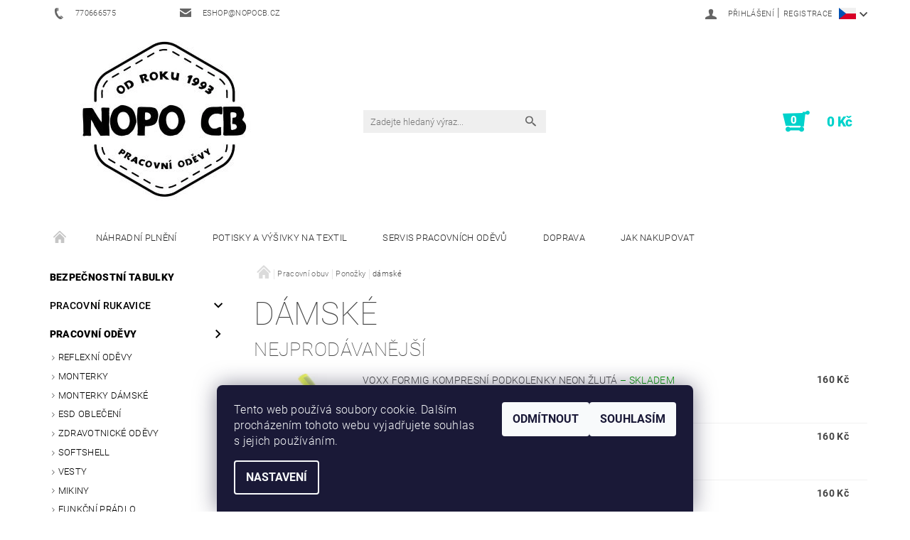

--- FILE ---
content_type: text/html; charset=utf-8
request_url: https://www.nopocb.cz/damske-2/
body_size: 24281
content:
<!DOCTYPE html>
<html id="css" xml:lang='cs' lang='cs' class="external-fonts-loaded">
    <head>
        <link rel="preconnect" href="https://cdn.myshoptet.com" /><link rel="dns-prefetch" href="https://cdn.myshoptet.com" /><link rel="preload" href="https://cdn.myshoptet.com/prj/dist/master/cms/libs/jquery/jquery-1.11.3.min.js" as="script" />        <script>
dataLayer = [];
dataLayer.push({'shoptet' : {
    "pageId": 1329,
    "pageType": "category",
    "currency": "CZK",
    "currencyInfo": {
        "decimalSeparator": ",",
        "exchangeRate": 1,
        "priceDecimalPlaces": 2,
        "symbol": "K\u010d",
        "symbolLeft": 0,
        "thousandSeparator": " "
    },
    "language": "cs",
    "projectId": 157032,
    "category": {
        "guid": "6d3f8f0d-a4a3-11ec-9a9a-002590dc5efc",
        "path": "Pracovn\u00ed obuv | Pono\u017eky | d\u00e1msk\u00e9",
        "parentCategoryGuid": "b8098073-6ccc-11e9-beb1-002590dad85e"
    },
    "cartInfo": {
        "id": null,
        "freeShipping": false,
        "freeShippingFrom": 3000,
        "leftToFreeGift": {
            "formattedPrice": "0 K\u010d",
            "priceLeft": 0
        },
        "freeGift": false,
        "leftToFreeShipping": {
            "priceLeft": 3000,
            "dependOnRegion": 0,
            "formattedPrice": "3 000 K\u010d"
        },
        "discountCoupon": [],
        "getNoBillingShippingPrice": {
            "withoutVat": 0,
            "vat": 0,
            "withVat": 0
        },
        "cartItems": [],
        "taxMode": "ORDINARY"
    },
    "cart": [],
    "customer": {
        "priceRatio": 1,
        "priceListId": 1,
        "groupId": null,
        "registered": false,
        "mainAccount": false
    }
}});
dataLayer.push({'cookie_consent' : {
    "marketing": "denied",
    "analytics": "denied"
}});
document.addEventListener('DOMContentLoaded', function() {
    shoptet.consent.onAccept(function(agreements) {
        if (agreements.length == 0) {
            return;
        }
        dataLayer.push({
            'cookie_consent' : {
                'marketing' : (agreements.includes(shoptet.config.cookiesConsentOptPersonalisation)
                    ? 'granted' : 'denied'),
                'analytics': (agreements.includes(shoptet.config.cookiesConsentOptAnalytics)
                    ? 'granted' : 'denied')
            },
            'event': 'cookie_consent'
        });
    });
});
</script>

        <meta http-equiv="content-type" content="text/html; charset=utf-8" />
        <title>dámské - Novotný NOPO CB</title>

        <meta name="viewport" content="width=device-width, initial-scale=1.0" />
        <meta name="format-detection" content="telephone=no" />

        
            <meta property="og:type" content="website"><meta property="og:site_name" content="nopocb.cz"><meta property="og:url" content="https://www.nopocb.cz/damske-2/"><meta property="og:title" content="dámské - Novotný NOPO CB"><meta name="author" content="Novotný NOPO CB"><meta name="web_author" content="Shoptet.cz"><meta name="dcterms.rightsHolder" content="www.nopocb.cz"><meta name="robots" content="index,follow"><meta property="og:image" content="https://cdn.myshoptet.com/usr/www.nopocb.cz/user/front_images/logo_cp_pro_web.png?t=1768367690"><meta property="og:description" content="dámské, Novotný NOPO CB"><meta name="description" content="dámské, Novotný NOPO CB"><meta name="google-site-verification" content="zwcj1Mw8VtcY-OZh275phYH5x22JqE6GI3bwh5uPe6w">
        


        
        <noscript>
            <style media="screen">
                #category-filter-hover {
                    display: block !important;
                }
            </style>
        </noscript>
        
    <link href="https://cdn.myshoptet.com/prj/dist/master/cms/templates/frontend_templates/shared/css/font-face/roboto.css" rel="stylesheet"><link href="https://cdn.myshoptet.com/prj/dist/master/shop/dist/font-shoptet-05.css.5fd2e4de7b3b9cde3d11.css" rel="stylesheet">    <script>
        var oldBrowser = false;
    </script>
    <!--[if lt IE 9]>
        <script src="https://cdnjs.cloudflare.com/ajax/libs/html5shiv/3.7.3/html5shiv.js"></script>
        <script>
            var oldBrowser = '<strong>Upozornění!</strong> Používáte zastaralý prohlížeč, který již není podporován. Prosím <a href="https://www.whatismybrowser.com/" target="_blank" rel="nofollow">aktualizujte svůj prohlížeč</a> a zvyšte své UX.';
        </script>
    <![endif]-->

        <style>:root {--color-primary: #656565;--color-primary-h: 0;--color-primary-s: 0%;--color-primary-l: 40%;--color-primary-hover: #000000;--color-primary-hover-h: 0;--color-primary-hover-s: 0%;--color-primary-hover-l: 0%;--color-secondary: #00d2cb;--color-secondary-h: 178;--color-secondary-s: 100%;--color-secondary-l: 41%;--color-secondary-hover: #ffffff;--color-secondary-hover-h: 0;--color-secondary-hover-s: 0%;--color-secondary-hover-l: 100%;--color-tertiary: #000000;--color-tertiary-h: 0;--color-tertiary-s: 0%;--color-tertiary-l: 0%;--color-tertiary-hover: #000000;--color-tertiary-hover-h: 0;--color-tertiary-hover-s: 0%;--color-tertiary-hover-l: 0%;--color-header-background: #ffffff;--template-font: "Roboto";--template-headings-font: "Roboto";--header-background-url: none;--cookies-notice-background: #1A1937;--cookies-notice-color: #F8FAFB;--cookies-notice-button-hover: #f5f5f5;--cookies-notice-link-hover: #27263f;--templates-update-management-preview-mode-content: "Náhled aktualizací šablony je aktivní pro váš prohlížeč."}</style>

        <style>:root {--logo-x-position: 44px;--logo-y-position: -5px;--front-image-x-position: 804px;--front-image-y-position: 78px;}</style>

        <link href="https://cdn.myshoptet.com/prj/dist/master/shop/dist/main-05.css.1b62aa3d069f1dba0ebf.css" rel="stylesheet" media="screen" />

        <link rel="stylesheet" href="https://cdn.myshoptet.com/prj/dist/master/cms/templates/frontend_templates/_/css/print.css" media="print" />
                            <link rel="shortcut icon" href="/favicon.ico" type="image/x-icon" />
                                    <link rel="canonical" href="https://www.nopocb.cz/damske-2/" />
        
                    <link rel="alternate" hreflang="cs" href="https://www.nopocb.cz/damske-2/" />
                    <link rel="alternate" hreflang="sk" href="https://www.nopocb.cz/sk/damske-2/" />
        
                    <link rel="alternate" hreflang="x-default" href="https://www.nopocb.cz/damske-2/" />
        
        
                
                            <style>
                    /* custom background */
                    #main-wrapper {
                                                    background-color: #ffffff !important;
                                                                            background-position: left top !important;
                            background-repeat: repeat !important;
                                                                            background-attachment: scroll !important;
                                                                    }
                </style>
                    
                <script>var shoptet = shoptet || {};shoptet.abilities = {"about":{"generation":2,"id":"05"},"config":{"category":{"product":{"image_size":"detail_alt_1"}},"navigation_breakpoint":991,"number_of_active_related_products":2,"product_slider":{"autoplay":false,"autoplay_speed":3000,"loop":true,"navigation":true,"pagination":true,"shadow_size":0}},"elements":{"recapitulation_in_checkout":true},"feature":{"directional_thumbnails":false,"extended_ajax_cart":false,"extended_search_whisperer":false,"fixed_header":false,"images_in_menu":false,"product_slider":false,"simple_ajax_cart":true,"smart_labels":false,"tabs_accordion":false,"tabs_responsive":false,"top_navigation_menu":false,"user_action_fullscreen":false}};shoptet.design = {"template":{"name":"Rock","colorVariant":"One"},"layout":{"homepage":"listImage","subPage":"catalog3","productDetail":"list"},"colorScheme":{"conversionColor":"#00d2cb","conversionColorHover":"#ffffff","color1":"#656565","color2":"#000000","color3":"#000000","color4":"#000000"},"fonts":{"heading":"Roboto","text":"Roboto"},"header":{"backgroundImage":null,"image":"https:\/\/www.nopocb.czuser\/front_images\/logo_cp_pro_web.png","logo":"https:\/\/www.nopocb.czuser\/logos\/nopocb_cerne_men____-1.jpg","color":"#ffffff"},"background":{"enabled":true,"color":{"enabled":true,"color":"#ffffff"},"image":{"url":null,"attachment":"scroll","position":"tile"}}};shoptet.config = {};shoptet.events = {};shoptet.runtime = {};shoptet.content = shoptet.content || {};shoptet.updates = {};shoptet.messages = [];shoptet.messages['lightboxImg'] = "Obrázek";shoptet.messages['lightboxOf'] = "z";shoptet.messages['more'] = "Více";shoptet.messages['cancel'] = "Zrušit";shoptet.messages['removedItem'] = "Položka byla odstraněna z košíku.";shoptet.messages['discountCouponWarning'] = "Zapomněli jste uplatnit slevový kupón. Pro pokračování jej uplatněte pomocí tlačítka vedle vstupního pole, nebo jej smažte.";shoptet.messages['charsNeeded'] = "Prosím, použijte minimálně 3 znaky!";shoptet.messages['invalidCompanyId'] = "Neplané IČ, povoleny jsou pouze číslice";shoptet.messages['needHelp'] = "Potřebujete pomoc?";shoptet.messages['showContacts'] = "Zobrazit kontakty";shoptet.messages['hideContacts'] = "Skrýt kontakty";shoptet.messages['ajaxError'] = "Došlo k chybě; obnovte prosím stránku a zkuste to znovu.";shoptet.messages['variantWarning'] = "Zvolte prosím variantu produktu.";shoptet.messages['chooseVariant'] = "Zvolte variantu";shoptet.messages['unavailableVariant'] = "Tato varianta není dostupná a není možné ji objednat.";shoptet.messages['withVat'] = "včetně DPH";shoptet.messages['withoutVat'] = "bez DPH";shoptet.messages['toCart'] = "Do košíku";shoptet.messages['emptyCart'] = "Prázdný košík";shoptet.messages['change'] = "Změnit";shoptet.messages['chosenBranch'] = "Zvolená pobočka";shoptet.messages['validatorRequired'] = "Povinné pole";shoptet.messages['validatorEmail'] = "Prosím vložte platnou e-mailovou adresu";shoptet.messages['validatorUrl'] = "Prosím vložte platnou URL adresu";shoptet.messages['validatorDate'] = "Prosím vložte platné datum";shoptet.messages['validatorNumber'] = "Vložte číslo";shoptet.messages['validatorDigits'] = "Prosím vložte pouze číslice";shoptet.messages['validatorCheckbox'] = "Zadejte prosím všechna povinná pole";shoptet.messages['validatorConsent'] = "Bez souhlasu nelze odeslat.";shoptet.messages['validatorPassword'] = "Hesla se neshodují";shoptet.messages['validatorInvalidPhoneNumber'] = "Vyplňte prosím platné telefonní číslo bez předvolby.";shoptet.messages['validatorInvalidPhoneNumberSuggestedRegion'] = "Neplatné číslo — navržený region: %1";shoptet.messages['validatorInvalidCompanyId'] = "Neplatné IČ, musí být ve tvaru jako %1";shoptet.messages['validatorFullName'] = "Nezapomněli jste příjmení?";shoptet.messages['validatorHouseNumber'] = "Prosím zadejte správné číslo domu";shoptet.messages['validatorZipCode'] = "Zadané PSČ neodpovídá zvolené zemi";shoptet.messages['validatorShortPhoneNumber'] = "Telefonní číslo musí mít min. 8 znaků";shoptet.messages['choose-personal-collection'] = "Prosím vyberte místo doručení u osobního odběru, není zvoleno.";shoptet.messages['choose-external-shipping'] = "Upřesněte prosím vybraný způsob dopravy";shoptet.messages['choose-ceska-posta'] = "Pobočka České Pošty není určena, zvolte prosím některou";shoptet.messages['choose-hupostPostaPont'] = "Pobočka Maďarské pošty není vybrána, zvolte prosím nějakou";shoptet.messages['choose-postSk'] = "Pobočka Slovenské pošty není zvolena, vyberte prosím některou";shoptet.messages['choose-ulozenka'] = "Pobočka Uloženky nebyla zvolena, prosím vyberte některou";shoptet.messages['choose-zasilkovna'] = "Pobočka Zásilkovny nebyla zvolena, prosím vyberte některou";shoptet.messages['choose-ppl-cz'] = "Pobočka PPL ParcelShop nebyla vybrána, vyberte prosím jednu";shoptet.messages['choose-glsCz'] = "Pobočka GLS ParcelShop nebyla zvolena, prosím vyberte některou";shoptet.messages['choose-dpd-cz'] = "Ani jedna z poboček služby DPD Parcel Shop nebyla zvolená, prosím vyberte si jednu z možností.";shoptet.messages['watchdogType'] = "Je zapotřebí vybrat jednu z možností u sledování produktu.";shoptet.messages['watchdog-consent-required'] = "Musíte zaškrtnout všechny povinné souhlasy";shoptet.messages['watchdogEmailEmpty'] = "Prosím vyplňte e-mail";shoptet.messages['privacyPolicy'] = 'Musíte souhlasit s ochranou osobních údajů';shoptet.messages['amountChanged'] = '(množství bylo změněno)';shoptet.messages['unavailableCombination'] = 'Není k dispozici v této kombinaci';shoptet.messages['specifyShippingMethod'] = 'Upřesněte dopravu';shoptet.messages['PIScountryOptionMoreBanks'] = 'Možnost platby z %1 bank';shoptet.messages['PIScountryOptionOneBank'] = 'Možnost platby z 1 banky';shoptet.messages['PIScurrencyInfoCZK'] = 'V měně CZK lze zaplatit pouze prostřednictvím českých bank.';shoptet.messages['PIScurrencyInfoHUF'] = 'V měně HUF lze zaplatit pouze prostřednictvím maďarských bank.';shoptet.messages['validatorVatIdWaiting'] = "Ověřujeme";shoptet.messages['validatorVatIdValid'] = "Ověřeno";shoptet.messages['validatorVatIdInvalid'] = "DIČ se nepodařilo ověřit, i přesto můžete objednávku dokončit";shoptet.messages['validatorVatIdInvalidOrderForbid'] = "Zadané DIČ nelze nyní ověřit, protože služba ověřování je dočasně nedostupná. Zkuste opakovat zadání později, nebo DIČ vymažte s vaši objednávku dokončete v režimu OSS. Případně kontaktujte prodejce.";shoptet.messages['validatorVatIdInvalidOssRegime'] = "Zadané DIČ nemůže být ověřeno, protože služba ověřování je dočasně nedostupná. Vaše objednávka bude dokončena v režimu OSS. Případně kontaktujte prodejce.";shoptet.messages['previous'] = "Předchozí";shoptet.messages['next'] = "Následující";shoptet.messages['close'] = "Zavřít";shoptet.messages['imageWithoutAlt'] = "Tento obrázek nemá popisek";shoptet.messages['newQuantity'] = "Nové množství:";shoptet.messages['currentQuantity'] = "Aktuální množství:";shoptet.messages['quantityRange'] = "Prosím vložte číslo v rozmezí %1 a %2";shoptet.messages['skipped'] = "Přeskočeno";shoptet.messages.validator = {};shoptet.messages.validator.nameRequired = "Zadejte jméno a příjmení.";shoptet.messages.validator.emailRequired = "Zadejte e-mailovou adresu (např. jan.novak@example.com).";shoptet.messages.validator.phoneRequired = "Zadejte telefonní číslo.";shoptet.messages.validator.messageRequired = "Napište komentář.";shoptet.messages.validator.descriptionRequired = shoptet.messages.validator.messageRequired;shoptet.messages.validator.captchaRequired = "Vyplňte bezpečnostní kontrolu.";shoptet.messages.validator.consentsRequired = "Potvrďte svůj souhlas.";shoptet.messages.validator.scoreRequired = "Zadejte počet hvězdiček.";shoptet.messages.validator.passwordRequired = "Zadejte heslo, které bude obsahovat min. 4 znaky.";shoptet.messages.validator.passwordAgainRequired = shoptet.messages.validator.passwordRequired;shoptet.messages.validator.currentPasswordRequired = shoptet.messages.validator.passwordRequired;shoptet.messages.validator.birthdateRequired = "Zadejte datum narození.";shoptet.messages.validator.billFullNameRequired = "Zadejte jméno a příjmení.";shoptet.messages.validator.deliveryFullNameRequired = shoptet.messages.validator.billFullNameRequired;shoptet.messages.validator.billStreetRequired = "Zadejte název ulice.";shoptet.messages.validator.deliveryStreetRequired = shoptet.messages.validator.billStreetRequired;shoptet.messages.validator.billHouseNumberRequired = "Zadejte číslo domu.";shoptet.messages.validator.deliveryHouseNumberRequired = shoptet.messages.validator.billHouseNumberRequired;shoptet.messages.validator.billZipRequired = "Zadejte PSČ.";shoptet.messages.validator.deliveryZipRequired = shoptet.messages.validator.billZipRequired;shoptet.messages.validator.billCityRequired = "Zadejte název města.";shoptet.messages.validator.deliveryCityRequired = shoptet.messages.validator.billCityRequired;shoptet.messages.validator.companyIdRequired = "Zadejte IČ.";shoptet.messages.validator.vatIdRequired = "Zadejte DIČ.";shoptet.messages.validator.billCompanyRequired = "Zadejte název společnosti.";shoptet.messages['loading'] = "Načítám…";shoptet.messages['stillLoading'] = "Stále načítám…";shoptet.messages['loadingFailed'] = "Načtení se nezdařilo. Zkuste to znovu.";shoptet.messages['productsSorted'] = "Produkty seřazeny.";shoptet.messages['formLoadingFailed'] = "Formulář se nepodařilo načíst. Zkuste to prosím znovu.";shoptet.messages.moreInfo = "Více informací";shoptet.config.showAdvancedOrder = true;shoptet.config.orderingProcess = {active: false,step: false};shoptet.config.documentsRounding = '3';shoptet.config.documentPriceDecimalPlaces = '0';shoptet.config.thousandSeparator = ' ';shoptet.config.decSeparator = ',';shoptet.config.decPlaces = '2';shoptet.config.decPlacesSystemDefault = '2';shoptet.config.currencySymbol = 'Kč';shoptet.config.currencySymbolLeft = '0';shoptet.config.defaultVatIncluded = 1;shoptet.config.defaultProductMaxAmount = 9999;shoptet.config.inStockAvailabilityId = -1;shoptet.config.defaultProductMaxAmount = 9999;shoptet.config.inStockAvailabilityId = -1;shoptet.config.cartActionUrl = '/action/Cart';shoptet.config.advancedOrderUrl = '/action/Cart/GetExtendedOrder/';shoptet.config.cartContentUrl = '/action/Cart/GetCartContent/';shoptet.config.stockAmountUrl = '/action/ProductStockAmount/';shoptet.config.addToCartUrl = '/action/Cart/addCartItem/';shoptet.config.removeFromCartUrl = '/action/Cart/deleteCartItem/';shoptet.config.updateCartUrl = '/action/Cart/setCartItemAmount/';shoptet.config.addDiscountCouponUrl = '/action/Cart/addDiscountCoupon/';shoptet.config.setSelectedGiftUrl = '/action/Cart/setSelectedGift/';shoptet.config.rateProduct = '/action/ProductDetail/RateProduct/';shoptet.config.customerDataUrl = '/action/OrderingProcess/step2CustomerAjax/';shoptet.config.registerUrl = '/registrace/';shoptet.config.agreementCookieName = 'site-agreement';shoptet.config.cookiesConsentUrl = '/action/CustomerCookieConsent/';shoptet.config.cookiesConsentIsActive = 1;shoptet.config.cookiesConsentOptAnalytics = 'analytics';shoptet.config.cookiesConsentOptPersonalisation = 'personalisation';shoptet.config.cookiesConsentOptNone = 'none';shoptet.config.cookiesConsentRefuseDuration = 1;shoptet.config.cookiesConsentName = 'CookiesConsent';shoptet.config.agreementCookieExpire = 30;shoptet.config.cookiesConsentSettingsUrl = '/cookies-settings/';shoptet.config.fonts = {"google":{"attributes":"100,300,400,500,700,900:latin-ext","families":["Roboto"],"urls":["https:\/\/cdn.myshoptet.com\/prj\/dist\/master\/cms\/templates\/frontend_templates\/shared\/css\/font-face\/roboto.css"]},"custom":{"families":["shoptet"],"urls":["https:\/\/cdn.myshoptet.com\/prj\/dist\/master\/shop\/dist\/font-shoptet-05.css.5fd2e4de7b3b9cde3d11.css"]}};shoptet.config.mobileHeaderVersion = '1';shoptet.config.fbCAPIEnabled = false;shoptet.config.fbPixelEnabled = false;shoptet.config.fbCAPIUrl = '/action/FacebookCAPI/';shoptet.content.regexp = /strana-[0-9]+[\/]/g;shoptet.content.colorboxHeader = '<div class="colorbox-html-content">';shoptet.content.colorboxFooter = '</div>';shoptet.customer = {};shoptet.csrf = shoptet.csrf || {};shoptet.csrf.token = 'csrf_gkZQbfRU96fb71d7f58b0a3e';shoptet.csrf.invalidTokenModal = '<div><h2>Přihlaste se prosím znovu</h2><p>Omlouváme se, ale Váš CSRF token pravděpodobně vypršel. Abychom mohli udržet Vaši bezpečnost na co největší úrovni potřebujeme, abyste se znovu přihlásili.</p><p>Děkujeme za pochopení.</p><div><a href="/login/?backTo=%2Fdamske-2%2F">Přihlášení</a></div></div> ';shoptet.csrf.formsSelector = 'csrf-enabled';shoptet.csrf.submitListener = true;shoptet.csrf.validateURL = '/action/ValidateCSRFToken/Index/';shoptet.csrf.refreshURL = '/action/RefreshCSRFTokenNew/Index/';shoptet.csrf.enabled = true;shoptet.config.googleAnalytics ||= {};shoptet.config.googleAnalytics.isGa4Enabled = true;shoptet.config.googleAnalytics.route ||= {};shoptet.config.googleAnalytics.route.ua = "UA";shoptet.config.googleAnalytics.route.ga4 = "GA4";shoptet.config.ums_a11y_category_page = true;shoptet.config.discussion_rating_forms = false;shoptet.config.ums_forms_redesign = false;shoptet.config.showPriceWithoutVat = '';shoptet.config.ums_a11y_login = false;</script>
        <script src="https://cdn.myshoptet.com/prj/dist/master/cms/libs/jquery/jquery-1.11.3.min.js"></script><script src="https://cdn.myshoptet.com/prj/dist/master/cms/libs/jquery/jquery-migrate-1.4.1.min.js"></script><script src="https://cdn.myshoptet.com/prj/dist/master/cms/libs/jquery/jquery-ui-1.8.24.min.js"></script>
    <script src="https://cdn.myshoptet.com/prj/dist/master/shop/dist/main-05.js.8c719cec2608516bd9d7.js"></script>
<script src="https://cdn.myshoptet.com/prj/dist/master/shop/dist/shared-2g.js.aa13ef3ecca51cd89ec5.js"></script><script src="https://cdn.myshoptet.com/prj/dist/master/cms/libs/jqueryui/i18n/datepicker-cs.js"></script><script>if (window.self !== window.top) {const script = document.createElement('script');script.type = 'module';script.src = "https://cdn.myshoptet.com/prj/dist/master/shop/dist/editorPreview.js.e7168e827271d1c16a1d.js";document.body.appendChild(script);}</script>        <script>
            jQuery.extend(jQuery.cybergenicsFormValidator.messages, {
                required: "Povinné pole",
                email: "Prosím vložte platnou e-mailovou adresu",
                url: "Prosím vložte platnou URL adresu",
                date: "Prosím vložte platné datum",
                number: "Vložte číslo",
                digits: "Prosím vložte pouze číslice",
                checkbox: "Zadejte prosím všechna povinná pole",
                validatorConsent: "Bez souhlasu nelze odeslat.",
                password: "Hesla se neshodují",
                invalidPhoneNumber: "Vyplňte prosím platné telefonní číslo bez předvolby.",
                invalidCompanyId: 'Nevalidní IČ, musí mít přesně 8 čísel (před kratší IČ lze dát nuly)',
                fullName: "Nezapomněli jste příjmení?",
                zipCode: "Zadané PSČ neodpovídá zvolené zemi",
                houseNumber: "Prosím zadejte správné číslo domu",
                shortPhoneNumber: "Telefonní číslo musí mít min. 8 znaků",
                privacyPolicy: "Musíte souhlasit s ochranou osobních údajů"
            });
        </script>
                                    
                
        
        <!-- User include -->
                <!-- api 779(420) html code header -->
<script async charset="utf-8" src="//app.notifikuj.cz/js/notifikuj.min.js?id=95175ac5-8fc4-4ba8-86e0-fe66b9940ab1"></script>
<!-- service 553(201) html code header -->
<script src="https://shoptet.platimpak.cz/front/frontAction.js" 
onload="dispatchFrontAction('Rock', 'shoptet.platimpak.cz')"></script>


<!-- service 1359(974) html code header -->
<link href="https://cdn.myshoptet.com/usr/sazimecesko.myshoptet.com/user/documents/planetwe/common.min.css?v=1.19" rel="stylesheet" />
<link href="https://cdn.myshoptet.com/usr/sazimecesko.myshoptet.com/user/documents/planetwe/Rock.min.css" rel="stylesheet" />

<!--
<link href="https://sazimecesko.myshoptet.com/user/documents/planetwe/common.css?v=1.24" rel="stylesheet" />
<link href="https://sazimecesko.myshoptet.com/user/documents/planetwe/Rock.css" rel="stylesheet" />
-->
<!-- project html code header -->
<script async charset="utf-8" src="//app.notifikuj.cz/js/notifikuj.min.js?id=f9848291-5acf-4b9a-aeb2-29e21468d143"></script>

        <!-- /User include -->
                                <!-- Global site tag (gtag.js) - Google Analytics -->
    <script async src="https://www.googletagmanager.com/gtag/js?id=G-4RR4NZJ8HF"></script>
    <script>
        
        window.dataLayer = window.dataLayer || [];
        function gtag(){dataLayer.push(arguments);}
        

                    console.debug('default consent data');

            gtag('consent', 'default', {"ad_storage":"denied","analytics_storage":"denied","ad_user_data":"denied","ad_personalization":"denied","wait_for_update":500});
            dataLayer.push({
                'event': 'default_consent'
            });
        
        gtag('js', new Date());

        
                gtag('config', 'G-4RR4NZJ8HF', {"groups":"GA4","send_page_view":false,"content_group":"category","currency":"CZK","page_language":"cs"});
        
                gtag('config', 'AW-821491551');
        
        
        
        
        
                    gtag('event', 'page_view', {"send_to":"GA4","page_language":"cs","content_group":"category","currency":"CZK"});
        
        
        
        
        
        
        
        
        
        
        
        
        
        document.addEventListener('DOMContentLoaded', function() {
            if (typeof shoptet.tracking !== 'undefined') {
                for (var id in shoptet.tracking.bannersList) {
                    gtag('event', 'view_promotion', {
                        "send_to": "UA",
                        "promotions": [
                            {
                                "id": shoptet.tracking.bannersList[id].id,
                                "name": shoptet.tracking.bannersList[id].name,
                                "position": shoptet.tracking.bannersList[id].position
                            }
                        ]
                    });
                }
            }

            shoptet.consent.onAccept(function(agreements) {
                if (agreements.length !== 0) {
                    console.debug('gtag consent accept');
                    var gtagConsentPayload =  {
                        'ad_storage': agreements.includes(shoptet.config.cookiesConsentOptPersonalisation)
                            ? 'granted' : 'denied',
                        'analytics_storage': agreements.includes(shoptet.config.cookiesConsentOptAnalytics)
                            ? 'granted' : 'denied',
                                                                                                'ad_user_data': agreements.includes(shoptet.config.cookiesConsentOptPersonalisation)
                            ? 'granted' : 'denied',
                        'ad_personalization': agreements.includes(shoptet.config.cookiesConsentOptPersonalisation)
                            ? 'granted' : 'denied',
                        };
                    console.debug('update consent data', gtagConsentPayload);
                    gtag('consent', 'update', gtagConsentPayload);
                    dataLayer.push(
                        { 'event': 'update_consent' }
                    );
                }
            });
        });
    </script>

                
                                                    </head>
    <body class="desktop id-1329 in-damske-2 template-05 type-category page-category ajax-add-to-cart">
    
        <div id="fb-root"></div>
        <script>
            window.fbAsyncInit = function() {
                FB.init({
//                    appId            : 'your-app-id',
                    autoLogAppEvents : true,
                    xfbml            : true,
                    version          : 'v19.0'
                });
            };
        </script>
        <script async defer crossorigin="anonymous" src="https://connect.facebook.net/cs_CZ/sdk.js"></script>
    
        
    
    <div id="main-wrapper">
        <div id="main-wrapper-in" class="large-12 medium-12 small-12">
            <div id="main" class="large-12 medium-12 small-12 row">

                

                <div id="header" class="large-12 medium-12 small-12 columns">
                    <header id="header-in" class="large-12 medium-12 small-12 row collapse">
                        
<div class="row header-info">
        
        <div class="large-4 medium-6 small-6 columns currable">

            <div class="row collapse header-contacts">
                                                                                        <div class="large-6 medium-6 small-12 header-phone columns left">
                        <a href="tel:770666575" title="Telefon"><span>770666575</span></a>
                    </div>
                                                    <div class="large-6 medium-6 small-12 header-email columns left">
                                                    <a href="mailto:eshop@nopocb.cz"><span>eshop@nopocb.cz</span></a>
                                            </div>
                            </div>
        </div>
    
    <div class="large-8 medium-8 small-6 left top-links-holder">
                            <div id="languages-curr" class="dropdown dropdown--languages">
                <div class="dropdown__menu js-dropdown__menu dropdown__menu--icon" data-toggleContent="js-dropdown__content--languages">
                    <svg aria-hidden="true" style="position: absolute; width: 0; height: 0; overflow: hidden;" version="1.1" xmlns="http://www.w3.org/2000/svg" xmlns:xlink="http://www.w3.org/1999/xlink"><defs><symbol id="shp-flag-CZ" viewBox="0 0 32 32"><title>CZ</title><path fill="#0052b4" style="fill: var(--color20, #0052b4)" d="M0 5.334h32v21.333h-32v-21.333z"></path><path fill="#d80027" style="fill: var(--color19, #d80027)" d="M32 16v10.666h-32l13.449-10.666z"></path><path fill="#f0f0f0" style="fill: var(--color21, #f0f0f0)" d="M32 5.334v10.666h-18.551l-13.449-10.666z"></path></symbol><symbol id="shp-flag-SK" viewBox="0 0 32 32"><title>SK</title><path fill="#f0f0f0" style="fill: var(--color21, #f0f0f0)" d="M0 5.334h32v21.333h-32v-21.333z"></path><path fill="#0052b4" style="fill: var(--color20, #0052b4)" d="M0 12.29h32v7.42h-32v-7.42z"></path><path fill="#d80027" style="fill: var(--color19, #d80027)" d="M0 19.71h32v6.957h-32v-6.956z"></path><path fill="#f0f0f0" style="fill: var(--color21, #f0f0f0)" d="M8.092 11.362v5.321c0 3.027 3.954 3.954 3.954 3.954s3.954-0.927 3.954-3.954v-5.321h-7.908z"></path><path fill="#d80027" style="fill: var(--color19, #d80027)" d="M9.133 11.518v5.121c0 0.342 0.076 0.665 0.226 0.968 1.493 0 3.725 0 5.373 0 0.15-0.303 0.226-0.626 0.226-0.968v-5.121h-5.826z"></path><path fill="#f0f0f0" style="fill: var(--color21, #f0f0f0)" d="M13.831 15.089h-1.339v-0.893h0.893v-0.893h-0.893v-0.893h-0.893v0.893h-0.893v0.893h0.893v0.893h-1.339v0.893h1.339v0.893h0.893v-0.893h1.339z"></path><path fill="#0052b4" style="fill: var(--color20, #0052b4)" d="M10.577 18.854c0.575 0.361 1.166 0.571 1.469 0.665 0.303-0.093 0.894-0.303 1.469-0.665 0.58-0.365 0.987-0.782 1.218-1.246-0.255-0.18-0.565-0.286-0.901-0.286-0.122 0-0.241 0.015-0.355 0.041-0.242-0.55-0.791-0.934-1.43-0.934s-1.188 0.384-1.43 0.934c-0.114-0.027-0.233-0.041-0.355-0.041-0.336 0-0.646 0.106-0.901 0.286 0.231 0.465 0.637 0.882 1.217 1.246z"></path></symbol></defs></svg>
                    <svg class="shp-flag shp-flag-CZ">
                        <use xlink:href="#shp-flag-CZ"></use>
                    </svg>
                </div>
                <div class="dropdown__content js-dropdown__content--languages" data-classActive="open">
                    <ul class="dropdown__list">
                                                    <li class="dropdown__item dropdown__item--title">Měna</li>
                                                            <li class="dropdown__item">
                                    <a href="/action/Currency/changeCurrency/?currencyCode=CZK" title="CZK" class="active" rel="nofollow">CZK</a>
                                </li>
                                                            <li class="dropdown__item">
                                    <a href="/action/Currency/changeCurrency/?currencyCode=EUR" title="EUR" rel="nofollow">EUR</a>
                                </li>
                                                                            <li class="dropdown__item dropdown__item--title">Jazyky</li>
                                                    <li class="dropdown__item">
                                <a href="/action/Language/changeLanguage/?language=cs" class="icon-arrow-right-before" title="Čeština" rel="nofollow">Čeština</a>
                            </li>
                                                    <li class="dropdown__item">
                                <a href="/action/Language/changeLanguage/?language=sk" class="icon-arrow-right-before" title="Slovenčina" rel="nofollow">Slovenčina</a>
                            </li>
                                            </ul>
                </div>
            </div>
                        <div id="top-links">
            <span class="responsive-mobile-visible responsive-all-hidden box-account-links-trigger-wrap">
                <span class="box-account-links-trigger"></span>
            </span>
            <ul class="responsive-mobile-hidden box-account-links list-inline list-reset">
                
                                                                                                        <li>
                                    <a class="icon-account-login" href="/login/?backTo=%2Fdamske-2%2F" title="Přihlášení" data-testid="signin" rel="nofollow"><span>Přihlášení</span></a>
                                </li>
                                <li>
                                    <span class="responsive-mobile-hidden"> |</span>
                                    <a href="/registrace/" title="Registrace" data-testid="headerSignup" rel="nofollow">Registrace</a>
                                </li>
                                                                                        
            </ul>
        </div>
    </div>
</div>
<div class="header-center row">
    
    <div class="large-4 medium-4 small-6">
                        <span data-picture id="header-image" class="vam" data-alt="Novotný NOPO CB">
            <span data-src="https://cdn.myshoptet.com/prj/dist/master/cms/templates/frontend_templates/_/img/blank.gif"></span>
            <span data-src="https://cdn.myshoptet.com/usr/www.nopocb.cz/user/front_images/logo_cp_pro_web.png" data-media="(min-width: 641px)"></span>
            <!--[if (lt IE 9) & (!IEMobile)]>
                <span data-src="https://cdn.myshoptet.com/usr/www.nopocb.cz/user/front_images/logo_cp_pro_web.png"></span>
                <![endif]-->
                <noscript><img src="https://cdn.myshoptet.com/usr/www.nopocb.cz/user/front_images/logo_cp_pro_web.png" alt="Novotný NOPO CB" id="header-image" /></noscript>
        </span>
                        <a href="/" title="Novotný NOPO CB" id="logo" data-testid="linkWebsiteLogo"><img src="https://cdn.myshoptet.com/usr/www.nopocb.cz/user/logos/nopocb_cerne_men____-1.jpg" alt="Novotný NOPO CB" /></a>
    </div>
    
    <div class="large-4 medium-4 small-12">
                <div class="searchform large-8 medium-12 small-12" itemscope itemtype="https://schema.org/WebSite">
            <meta itemprop="headline" content="dámské"/>
<meta itemprop="url" content="https://www.nopocb.cz"/>
        <meta itemprop="text" content="dámské, Novotný NOPO CB"/>

            <form class="search-whisperer-wrap-v1 search-whisperer-wrap" action="/action/ProductSearch/prepareString/" method="post" itemprop="potentialAction" itemscope itemtype="https://schema.org/SearchAction" data-testid="searchForm">
                <fieldset>
                    <meta itemprop="target" content="https://www.nopocb.cz/vyhledavani/?string={string}"/>
                    <div class="large-10 medium-8 small-10 left">
                        <input type="hidden" name="language" value="cs" />
                        <input type="search" name="string" itemprop="query-input" class="s-word" placeholder="Zadejte hledaný výraz..." autocomplete="off" data-testid="searchInput" />
                    </div>
                    <div class="tar large-2 medium-4 small-2 left">
                        <input type="submit" value="Hledat" class="b-search" data-testid="searchBtn" />
                    </div>
                    <div class="search-whisperer-container-js"></div>
                    <div class="search-notice large-12 medium-12 small-12" data-testid="searchMsg">Prosím, použijte minimálně 3 znaky!</div>
                </fieldset>
            </form>
        </div>
    </div>
    
    <div class="large-4 medium-4 small-6 tar">
                                
                        <div class="place-cart-here">
                <div id="header-cart-wrapper" class="header-cart-wrapper menu-element-wrap">
    <a href="/kosik/" id="header-cart" class="header-cart" data-testid="headerCart" rel="nofollow">
        
        
    <strong class="header-cart-count" data-testid="headerCartCount">
        <span>
                            0
                    </span>
    </strong>

        <strong class="header-cart-price" data-testid="headerCartPrice">
            0 Kč
        </strong>
    </a>

    <div id="cart-recapitulation" class="cart-recapitulation menu-element-submenu align-right hover-hidden" data-testid="popupCartWidget">
                    <div class="cart-reca-single darken tac" data-testid="cartTitle">
                Váš nákupní košík je prázdný            </div>
            </div>
</div>
            </div>
            </div>
    
</div>

             <nav id="menu" class="large-12 medium-12 small-12"><ul class="inline-list list-inline valign-top-inline left"><li class="first-line"><a href="/" id="a-home" data-testid="headerMenuItem">Úvodní stránka</a></li><li class="menu-item-984 navigation-submenu-trigger-wrap icon-menu-arrow-wrap">    <a href="/nahradni-plneni/"  data-testid="headerMenuItem">
        Náhradní plnění
    </a>
</li><li class="menu-item-993">    <a href="/potisky-a-vysivky-na-textil/"  data-testid="headerMenuItem">
        Potisky a výšivky na textil
    </a>
</li><li class="menu-item-1024">    <a href="/servis-pracovnich-odevu-2/"  data-testid="headerMenuItem">
        Servis pracovních oděvů
    </a>
</li><li class="menu-item-999">    <a href="/doprava/"  data-testid="headerMenuItem">
        Doprava
    </a>
</li><li class="menu-item-27">    <a href="/jak-nakupovat/"  data-testid="headerMenuItem">
        Jak nakupovat
    </a>
</li></ul><div id="menu-helper-wrapper"><div id="menu-helper" data-testid="hamburgerMenu">&nbsp;</div><ul id="menu-helper-box"></ul></div></nav>

<script>
$(document).ready(function() {
    checkSearchForm($('.searchform'), "Prosím, použijte minimálně 3 znaky!");
});
var userOptions = {
    carousel : {
        stepTimer : 8000,
        fadeTimer : 3000
    }
};
</script>


                    </header>
                </div>
                <div id="main-in" class="large-12 medium-12 small-12 columns">
                    <div id="main-in-in" class="large-12 medium-12 small-12">
                        
                        <div id="content" class="large-12 medium-12 small-12 row">
                            
                                                                    <aside id="column-l" class="large-3 medium-3 small-12 columns sidebar">
                                        <div id="column-l-in">
                                                                                                                                                <div class="box-even">
                        
<div id="categories">
                        <div class="categories cat-01 expanded" id="cat-1430">
                <div class="topic"><a href="/bezpecnostni-tabulky/" class="expanded">BEZPEČNOSTNÍ TABULKY</a></div>
        

    </div>
            <div class="categories cat-02 expandable" id="cat-732">
                <div class="topic"><a href="/pracovni-rukavice/">Pracovní rukavice</a></div>
        
<ul >
                <li ><a href="/zimni-rukavice/" title="Zimní rukavice">Zimní rukavice</a>
            </li>             <li ><a href="/povrstvene/" title="Povrstvené">Povrstvené</a>
            </li>             <li ><a href="/kombinovane/" title="Kombinované">Kombinované</a>
            </li>             <li ><a href="/celokozene/" title="Celokožené">Celokožené</a>
            </li>             <li ><a href="/jednorazove/" title="Jednorázové">Jednorázové</a>
            </li>             <li ><a href="/gumove/" title="Gumové">Gumové</a>
            </li>             <li ><a href="/textilni/" title="Textilní">Textilní</a>
            </li>             <li ><a href="/tepelne-odolne/" title="Tepelně odolné">Tepelně odolné</a>
            </li>             <li ><a href="/neprorezne/" title="Neprořezné">Neprořezné</a>
            </li>             <li ><a href="/kevlarove/" title="Kevlarové">Kevlarové</a>
            </li>             <li ><a href="/antivibracni-rukavice/" title="Antivibrační rukavice">Antivibrační rukavice</a>
                            </li>     </ul> 
    </div>
            <div class="categories cat-01 expandable expanded" id="cat-690">
                <div class="topic"><a href="/pracovni-odevy/" class="expanded">Pracovní oděvy</a></div>
        
<ul class="expanded">
                <li class="expandable"><a href="/reflexni-odevy/" title="Reflexní oděvy">Reflexní oděvy</a>
            </li>             <li class="expandable"><a href="/monterky/" title="Monterky">Monterky</a>
            </li>             <li ><a href="/monterky-damske/" title="Monterky dámské">Monterky dámské</a>
                            </li>             <li ><a href="/esd-obleceni/" title="ESD oblečení">ESD oblečení</a>
                            </li>             <li ><a href="/zdravotnicke-odevy/" title="zdravotnické oděvy">zdravotnické oděvy</a>
                            </li>             <li ><a href="/softshell/" title="Softshell">Softshell</a>
            </li>             <li ><a href="/vesty/" title="Vesty">Vesty</a>
            </li>             <li ><a href="/mikiny/" title="Mikiny">Mikiny</a>
            </li>             <li ><a href="/funkcni-pradlo/" title="Funkční prádlo">Funkční prádlo</a>
            </li>             <li ><a href="/tricka-a-polokosile/" title="Trička a polokošile">Trička a polokošile</a>
            </li>             <li ><a href="/kosile/" title="košile">košile</a>
                            </li>             <li class="expandable"><a href="/cepice/" title="Čepice">Čepice</a>
            </li>             <li ><a href="/klobouky/" title="klobouky">klobouky</a>
                            </li>             <li ><a href="/zastery/" title="Zástěry">Zástěry</a>
            </li>             <li ><a href="/gastronomie-a-bile-odevy/" title="gastronomie a bílé oděvy">Gastro oblečení</a>
            </li>             <li ><a href="/odevy-do-deste-a-plastenky/" title="Oděvy do deště a pláštěnky">Oděvy do deště a pláštěnky</a>
            </li>             <li ><a href="/jednorazove-odevy/" title="Jednorázové oděvy">Jednorázové oděvy</a>
            </li>             <li ><a href="/zimni-bundy/" title="Zimní bundy">Bundy</a>
            </li>             <li ><a href="/zimni-doplnky/" title="zimní fashion doplňky">zimní fashion doplňky</a>
                            </li>             <li ><a href="/pro-skolaky/" title="Pro školáky">Pro školáky</a>
            </li>             <li ><a href="/specialni-pracovni-odevy/" title="Speciální pracovní oděvy">Speciální pracovní oděvy</a>
            </li>     </ul> 
    </div>
            <div class="categories cat-02 expanded" id="cat-960">
                <div class="topic"><a href="/servis-pracovnich-odevu/" class="expanded">Servis pracovních oděvů</a></div>
        

    </div>
            <div class="categories cat-01 expandable cat-active expanded" id="cat-711">
                <div class="topic"><a href="/pracovni-obuv/" class="expanded">Pracovní obuv</a></div>
        
<ul class="expanded">
                <li ><a href="/ardon/" title="ARDON">ARDON</a>
            </li>             <li ><a href="/atlas/" title="Atlas">Atlas</a>
                            </li>             <li ><a href="/bennon/" title="BENNON">BENNON</a>
            </li>             <li class="expandable"><a href="/cxs/" title="CXS">CXS</a>
            </li>             <li ><a href="/farmarky/" title="FARMÁŘKY">FARMÁŘKY</a>
            </li>             <li ><a href="/firsty/" title="FIRSTY">FIRSTY</a>
            </li>             <li ><a href="/lemaitre/" title="LEMAITRE">LEMAITRE</a>
                            </li>             <li ><a href="/olang/" title="OLANG">OLANG</a>
                            </li>             <li ><a href="/panda/" title="PANDA">PANDA</a>
            </li>             <li ><a href="/payper/" title="Payper">Payper</a>
                            </li>             <li ><a href="/power/" title="POWER">POWER</a>
            </li>             <li ><a href="/prestige/" title="PRESTIGE">PRESTIGE</a>
            </li>             <li ><a href="/pantofle/" title="Pantofle">Pantofle</a>
            </li>             <li ><a href="/sandaly/" title="Sandály">Sandály</a>
            </li>             <li ><a href="/zdravotni-obuv/" title="Zdravotní obuv">Zdravotní obuv</a>
                            </li>             <li ><a href="/galose/" title="Galoše">Galoše</a>
            </li>             <li ><a href="/doplnky-a-pece-o-obuv/" title="Doplňky a péče o obuv">Doplňky a péče o obuv</a>
            </li>             <li class="expandable expanded"><a href="/ponozky/" title="Ponožky">Ponožky</a>
                                    <ul class="expanded">
                                                <li ><a href="/detske-2/" title="dětské">dětské</a>
                                                            </li>                                     <li class="active "><a href="/damske-2/" title="dámské">dámské</a>
                                                            </li>                                     <li ><a href="/panske-2/" title="pánské">pánské</a>
                                                            </li>                     </ul>                     </li>             <li ><a href="/zimni-obuv/" title="Zimní obuv">Zimní obuv</a>
            </li>     </ul> 
    </div>
            <div class="categories cat-02 expandable" id="cat-702">
                <div class="topic"><a href="/holinky/">Holinky</a></div>
        
<ul >
                <li ><a href="/panske/" title="pánské">pánské</a>
            </li>             <li ><a href="/damske/" title="dámské">dámské</a>
            </li>             <li ><a href="/detske/" title="dětské">dětské</a>
            </li>     </ul> 
    </div>
            <div class="categories cat-01 expandable" id="cat-861">
                <div class="topic"><a href="/ochrana-zraku/">Ochrana zraku</a></div>
        
<ul >
                <li ><a href="/slunecni-bryle/" title="sluneční brýle">sluneční brýle</a>
                            </li>             <li ><a href="/ochranne-stity/" title="Ochranné štíty">Ochranné štíty</a>
            </li>             <li ><a href="/bryle/" title="Brýle">Brýle</a>
            </li>     </ul> 
    </div>
            <div class="categories cat-02 expandable" id="cat-750">
                <div class="topic"><a href="/ochrana-sluchu/">Ochrana sluchu</a></div>
        
<ul >
                <li ><a href="/sluchatka/" title="Sluchátka">Sluchátka</a>
            </li>             <li ><a href="/zatkove-chranice/" title="Zátkové chrániče">Zátkové chrániče</a>
            </li>     </ul> 
    </div>
            <div class="categories cat-01 expandable" id="cat-717">
                <div class="topic"><a href="/ochrana-dychacich-cest/">Ochrana dýchacích cest</a></div>
        
<ul >
                <li ><a href="/respiratory/" title="Respirátory">Respirátory</a>
            </li>             <li ><a href="/polomasky-a-celooblicejove-masky/" title="Polomasky">Polomasky</a>
            </li>             <li ><a href="/masky/" title="Masky">Masky</a>
                            </li>             <li ><a href="/filtry/" title="filtry">filtry</a>
                            </li>             <li ><a href="/moldex/" title="Moldex">Moldex</a>
                            </li>             <li ><a href="/3m/" title="3M">3M</a>
                            </li>     </ul> 
    </div>
            <div class="categories cat-02 expanded" id="cat-822">
                <div class="topic"><a href="/ochrana-hlavy/" class="expanded">Ochrana hlavy</a></div>
        

    </div>
            <div class="categories cat-01 expanded" id="cat-1208">
                <div class="topic"><a href="/rouzky/" class="expanded">Respirátory, testy, dezinfekce</a></div>
        

    </div>
            <div class="categories cat-02 expandable" id="cat-699">
                <div class="topic"><a href="/prace-ve-vyskach/">Práce ve výškách</a></div>
        
<ul >
                <li ><a href="/postroje/" title="Postroje">Postroje</a>
                            </li>             <li ><a href="/zachycovace-padu/" title="Zachycovače pádu">Zachycovače pádu</a>
                            </li>             <li ><a href="/tlumice-padu/" title="Tlumiče pádu">Tlumiče pádu</a>
                            </li>             <li ><a href="/karabiny-a-lana/" title="Karabiny a lana">Karabiny a lana</a>
                            </li>             <li ><a href="/kotveni/" title="Kotvení">Kotvení</a>
                            </li>             <li ><a href="/soupravy-a-batohy/" title="Soupravy a batohy">Soupravy a batohy</a>
                            </li>             <li ><a href="/spojovaci-a-polohovaci-prostredky/" title="Spojovací a polohovací prostředky">Spojovací a polohovací prostředky</a>
                            </li>     </ul> 
    </div>
            <div class="categories cat-01 expanded" id="cat-963">
                <div class="topic"><a href="/revize-bezpecnostnich-postroju/" class="expanded">Revize bezpečnostních postrojů</a></div>
        

    </div>
            <div class="categories cat-02" id="cat-744">
                <div class="topic"><a href="/doplnky-a-prislusenstvi/">Doplňky a příslušenství</a></div>
        

    </div>
            <div class="categories cat-01 expandable" id="cat-738">
                <div class="topic"><a href="/drogerie/">Drogerie</a></div>
        
<ul >
                <li ><a href="/dezinfekce/" title="dezinfekce">dezinfekce</a>
                            </li>             <li ><a href="/mydla-a-myci-pasty/" title="Mýdla a mycí pasty">Mýdla a mycí pasty</a>
            </li>             <li ><a href="/kremy-na-ruce/" title="Krémy na ruce">Krémy na ruce</a>
            </li>             <li class="expandable"><a href="/papirovy-program/" title="Papírový program">Papírový program</a>
            </li>             <li ><a href="/uklidove-pomucky/" title="Úklidové pomůcky">Úklidové pomůcky</a>
            </li>     </ul> 
    </div>
            <div class="categories cat-02 expandable expanded" id="cat-1077">
                <div class="topic"><a href="/outdoor-2/" class="expanded">OUTDOOR</a></div>
        
<ul class="expanded">
                <li ><a href="/obleceni/" title="oblečení">oblečení</a>
                            </li>             <li ><a href="/obuv/" title="obuv">obuv</a>
                            </li>     </ul> 
    </div>
            <div class="categories cat-01 expandable" id="cat-696">
                <div class="topic"><a href="/pro-deti/">Pro děti</a></div>
        
<ul >
                <li ><a href="/detske-ponozky/" title="dětské ponožky">dětské ponožky</a>
                            </li>             <li class="expandable expanded"><a href="/detske-backory/" title="dětské bačkory">dětské bačkory</a>
                                    <ul class="expanded">
                                                <li ><a href="/holky/" title="holky">holky</a>
                                                            </li>                                     <li ><a href="/kluci/" title="kluci">kluci</a>
                                                            </li>                     </ul>                     </li>             <li ><a href="/detska-obuv/" title="dětská obuv">dětská obuv</a>
                            </li>             <li ><a href="/detske-holinky/" title="dětské holinky">dětské holinky</a>
                            </li>             <li ><a href="/detske-obleceni/" title="dětské oblečení">dětské oblečení</a>
                            </li>     </ul> 
    </div>
            <div class="categories cat-02 expandable" id="cat-927">
                <div class="topic"><a href="/nadmerne-odevy/">Nadměrné oděvy</a></div>
        
<ul >
                <li ><a href="/velikost-4xl/" title="velikost 4XL">velikost 4XL</a>
            </li>             <li ><a href="/velikost-5xl/" title="velikost 5XL">velikost 5XL</a>
            </li>     </ul> 
    </div>
            <div class="categories cat-01 expandable expanded" id="cat-1338">
                <div class="topic"><a href="/voxx-ponozky/" class="expanded">VOXX ponožky</a></div>
        
<ul class="expanded">
                <li ><a href="/detske-3/" title="dětské">dětské</a>
                            </li>             <li ><a href="/damske-3/" title="dámské">dámské</a>
                            </li>             <li ><a href="/panske-3/" title="pánské">pánské</a>
                            </li>     </ul> 
    </div>
            <div class="categories cat-02 expandable" id="cat-723">
                <div class="topic"><a href="/styx-spodni-pradlo/">STYX spodní prádlo</a></div>
        
<ul >
                <li ><a href="/velikost-m/" title="velikost M">velikost M</a>
            </li>             <li ><a href="/velikost-l/" title="velikost L">velikost L</a>
            </li>             <li ><a href="/velikost-xl/" title="velikost XL">velikost XL</a>
                            </li>             <li ><a href="/velikost-xxl/" title="velikost XXL">velikost XXL</a>
                            </li>     </ul> 
    </div>
            <div class="categories cat-01 expanded" id="cat-1223">
                <div class="topic"><a href="/fleecove-deky/" class="expanded">fleecové deky</a></div>
        

    </div>
            <div class="categories cat-02 expanded" id="cat-1311">
                <div class="topic"><a href="/batohy/" class="expanded">BATOHY A TAŠKY</a></div>
        

    </div>
            <div class="categories cat-01" id="cat-1433">
                <div class="topic"><a href="/destniky/">Deštníky</a></div>
        

    </div>
            <div class="categories cat-02 expanded" id="cat-1377">
                <div class="topic"><a href="/hracky-pro-zvirata/" class="expanded">Hračky pro zvířata</a></div>
        

    </div>
            <div class="categories cat-01 expanded" id="cat-1419">
                <div class="topic"><a href="/lanky-legends-2/" class="expanded">Lanky Legends</a></div>
        

    </div>
            <div class="categories cat-02 expanded" id="cat-1167">
                <div class="topic"><a href="/ekologicke-vyrobky/" class="expanded">Ekologické výrobky</a></div>
        

    </div>
            <div class="categories cat-01 expanded" id="cat-1199">
                <div class="topic"><a href="/darkove-poukazy/" class="expanded">Dárkové poukazy</a></div>
        

    </div>
            <div class="categories cat-02 expanded" id="cat-1063">
                <div class="topic"><a href="/vyprodej/" class="expanded">VÝPRODEJ</a></div>
        

    </div>
            <div class="categories cat-01 expanded" id="cat-1412">
                <div class="topic"><a href="/novinky/" class="expanded">NOVINKY</a></div>
        

    </div>
            <div class="categories cat-02 expandable expanded" id="cat-1435">
                <div class="topic"><a href="/cmp/" class="expanded">CMP</a></div>
        
<ul class="expanded">
                <li ><a href="/detske-4/" title="dětské">dětské</a>
                            </li>             <li ><a href="/damske-4/" title="dámské">dámské</a>
                            </li>             <li ><a href="/panske-4/" title="pánské">pánské</a>
                            </li>     </ul> 
    </div>
        
                            
</div>

                    </div>
                                                                                                                                                        <div class="box-odd">
                            <div id="top10" class="box hide-for-small">
        <h3 class="topic">TOP 10</h3>
        <ol>
                            
                    <li class="panel-element display-image display-price">
                                                    <a class="a-img" href="/cmp/cmp-35g3047-panska-funkcni-mikina-horcicova/">
                                <img src="https://cdn.myshoptet.com/usr/www.nopocb.cz/user/shop/related/15670_ki.jpg?691324ff" alt="ki" />
                            </a>
                                                <div>
                            <a href="/cmp/cmp-35g3047-panska-funkcni-mikina-horcicova/" title="CMP 35G3047 Pánská funkční mikina hořčicová"><span>CMP 35G3047 Pánská funkční mikina hořčicová</span></a><br />
                            
                                                                <span>
                                    1 490 Kč
                                        

                                </span>
                                                            
                        </div>
                    </li>
                
                            
                    <li class="panel-element display-image display-price">
                                                    <a class="a-img" href="/novinky/cmp-riegel-low-damske-trekove-vodeodolne-boty-3q54456-12pt/">
                                <img src="https://cdn.myshoptet.com/usr/www.nopocb.cz/user/shop/related/15682_3q54456-12pt-a.png?691435b5" alt="3Q54456 12PT A" />
                            </a>
                                                <div>
                            <a href="/novinky/cmp-riegel-low-damske-trekove-vodeodolne-boty-3q54456-12pt/" title="CMP RIEGEL LOW dámské trekové voděodolné boty 3Q54456-12PT"><span>CMP RIEGEL LOW dámské trekové voděodolné boty 3Q54456-12PT</span></a><br />
                            
                                                                <span>
                                    2 250 Kč
                                        

                                </span>
                                                            
                        </div>
                    </li>
                
                            
                    <li class="panel-element display-image display-price">
                                                    <a class="a-img" href="/panske-4/cmp-32d8147p-panske-tricko-ze-strecove-bavlny-modre/">
                                <img src="https://cdn.myshoptet.com/usr/www.nopocb.cz/user/shop/related/15646_32d8147p-17nl-a.jpg?690e6232" alt="32D8147P 17NL A" />
                            </a>
                                                <div>
                            <a href="/panske-4/cmp-32d8147p-panske-tricko-ze-strecove-bavlny-modre/" title="CMP 32D8147P Pánské tričko ze strečové bavlny modré"><span>CMP 32D8147P Pánské tričko ze strečové bavlny modré</span></a><br />
                            
                                                                <span>
                                    450 Kč
                                        

                                </span>
                                                            
                        </div>
                    </li>
                
                            
                    <li class="panel-element display-image display-price">
                                                    <a class="a-img" href="/cmp/cmp-35k3707-panska-funkcni-vodeodolna-vesta-seda/">
                                <img src="https://cdn.myshoptet.com/usr/www.nopocb.cz/user/shop/related/15658_35k3707-u862-a.jpg?6912fe17" alt="35K3707 U862 A" />
                            </a>
                                                <div>
                            <a href="/cmp/cmp-35k3707-panska-funkcni-vodeodolna-vesta-seda/" title="CMP 35K3707 Pánská funkční voděodolná vesta šedá"><span>CMP 35K3707 Pánská funkční voděodolná vesta šedá</span></a><br />
                            
                                                                <span>
                                    1 999 Kč
                                        

                                </span>
                                                            
                        </div>
                    </li>
                
                            
                    <li class="panel-element display-image display-price">
                                                    <a class="a-img" href="/novinky/cmp-riegel-low-damske-trekove-vodeodolne-boty-3q54456-01pr/">
                                <img src="https://cdn.myshoptet.com/usr/www.nopocb.cz/user/shop/related/15685_3q54456-01pr-a.png?69144f03" alt="3Q54456 01PR A" />
                            </a>
                                                <div>
                            <a href="/novinky/cmp-riegel-low-damske-trekove-vodeodolne-boty-3q54456-01pr/" title="CMP RIEGEL LOW dámské trekové voděodolné boty 3Q54456-01PR"><span>CMP RIEGEL LOW dámské trekové voděodolné boty 3Q54456-01PR</span></a><br />
                            
                                                                <span>
                                    2 250 Kč
                                        

                                </span>
                                                            
                        </div>
                    </li>
                
                            
                    <li class="panel-element display-image display-price">
                                                    <a class="a-img" href="/damske-4/cmp-31d4276-damska-bavlnena-mikina-s-kapuci/">
                                <img src="https://cdn.myshoptet.com/usr/www.nopocb.cz/user/shop/related/15628_31d4276.jpg?690bc562" alt="31D4276" />
                            </a>
                                                <div>
                            <a href="/damske-4/cmp-31d4276-damska-bavlnena-mikina-s-kapuci/" title="CMP 31D4276 dámská bavlněná mikina s kapucí"><span>CMP 31D4276 dámská bavlněná mikina s kapucí</span></a><br />
                            
                                                                <span>
                                    1 300 Kč
                                        

                                </span>
                                                            
                        </div>
                    </li>
                
                            
                    <li class="panel-element display-image display-price">
                                                    <a class="a-img" href="/doplnky-a-prislusenstvi/ardon-luke-pe-navlek-na-obuv-modry/">
                                <img src="https://cdn.myshoptet.com/usr/www.nopocb.cz/user/shop/related/9666_ardon-luke-tonk-pe-navlek-na-obuv-modry.jpg?61312f78" alt="ARDON LUKE / TONK PE návlek na obuv modrý" />
                            </a>
                                                <div>
                            <a href="/doplnky-a-prislusenstvi/ardon-luke-pe-navlek-na-obuv-modry/" title="ARDON LUKE / TONK PE návlek na obuv modrý"><span>ARDON LUKE / TONK PE návlek na obuv modrý</span></a><br />
                            
                                                                <span>
                                    70 Kč
                                        

                                </span>
                                                            
                        </div>
                    </li>
                
                            
                    <li class="panel-element display-image display-price">
                                                    <a class="a-img" href="/detske/demar-mammut-5300-nahradni-vlozky/">
                                <img src="https://cdn.myshoptet.com/usr/www.nopocb.cz/user/shop/related/13587_0135617-demar-vlozky-mammut-5300.jpg?622fa48c" alt="0135617 demar vlozky mammut 5300" />
                            </a>
                                                <div>
                            <a href="/detske/demar-mammut-5300-nahradni-vlozky/" title="DEMAR MAMMUT 5300 náhradní vložky"><span>DEMAR MAMMUT 5300 náhradní vložky</span></a><br />
                            
                                                                <span>
                                    200 Kč
                                        

                                </span>
                                                            
                        </div>
                    </li>
                
                            
                    <li class="panel-element display-image display-price">
                                                    <a class="a-img" href="/uklidove-pomucky/pytel-na-odpad-240-l/">
                                <img src="https://cdn.myshoptet.com/usr/www.nopocb.cz/user/shop/related/11350_pytel.jpg?61312f78" alt="pytel" />
                            </a>
                                                <div>
                            <a href="/uklidove-pomucky/pytel-na-odpad-240-l/" title="Pytel na odpad 240 L"><span>Pytel na odpad 240 L</span></a><br />
                            
                                                                <span>
                                    88 Kč
                                        

                                </span>
                                                            
                        </div>
                    </li>
                
                            
                    <li class=" display-image display-price">
                                                    <a class="a-img" href="/mydla-a-myci-pasty/myci-pasta-solfa-5-kg/">
                                <img src="https://cdn.myshoptet.com/usr/www.nopocb.cz/user/shop/related/9645_myci-pasta-solfa-5-kg.jpg?61312f78" alt="Mycí pasta SOLFA 5 kg" />
                            </a>
                                                <div>
                            <a href="/mydla-a-myci-pasty/myci-pasta-solfa-5-kg/" title="Mycí pasta SOLFA 5 kg"><span>Mycí pasta SOLFA 5 kg</span></a><br />
                            
                                                                <span>
                                    270 Kč
                                        

                                </span>
                                                            
                        </div>
                    </li>
                
                    </ol>
    </div>

                    </div>
                                                                                                                    <div class="banner banner5" ><img src="https://cdn.myshoptet.com/usr/www.nopocb.cz/user/banners/ardon-logo_horizontalni-tmave_sk_cs.png?6272e01f" fetchpriority="high" alt="Ardon" width="500" height="125" /></div>
                                                                                <div class="banner banner7" ><img src="https://cdn.myshoptet.com/usr/www.nopocb.cz/user/banners/daiber-logo-1_sk_cs.jpg?5a82dee7" fetchpriority="high" alt="James NICHOLSON" width="900" height="600" /></div>
                                                                                <div class="banner banner6" ><a href="https://www.nopocb.cz/holinky/" data-ec-promo-id="16" class="extended-empty" ><img src="https://cdn.myshoptet.com/usr/www.nopocb.cz/user/banners/demar_sk_cs.jpg?63d51036" fetchpriority="high" alt="demar" width="450" height="135" /></a></div>
                                                                                <div class="banner banner9" ><a href="https://www.nopocb.cz/styx-spodni-pradlo/" data-ec-promo-id="111" class="extended-empty" ><img src="https://cdn.myshoptet.com/usr/www.nopocb.cz/user/banners/styx_sk_cs.png?5d168185" fetchpriority="high" alt="Styx" width="309" height="163" /></a></div>
                                                                                <div class="banner banner23" ><img src="https://cdn.myshoptet.com/usr/www.nopocb.cz/user/banners/logo_befado_sk_cs.png?63d5159c" fetchpriority="high" alt="Befado" width="253" height="105" /></div>
                                                                                                                                    <div class="banner banner15" ><img src="https://cdn.myshoptet.com/usr/www.nopocb.cz/user/banners/kapriol_sk_cs.png?66e0abfc" fetchpriority="high" alt="Kapriol" width="300" height="168" /></div>
                                                                                                                    <div class="box-even">
                        <div id="toplist" class="tac hide-for-small">
    
</div>

                    </div>
                                                                                                    </div>
                                    </aside>
                                                            

                            
                                <main id="content-in" class="large-9 medium-9 small-12 columns">

                                                                                                                        <p id="navigation" itemscope itemtype="https://schema.org/BreadcrumbList">
                                                                                                        <span id="navigation-first" data-basetitle="Novotný NOPO CB" itemprop="itemListElement" itemscope itemtype="https://schema.org/ListItem">
                    <a href="/" itemprop="item" class="navigation-home-icon">
                        &nbsp;<meta itemprop="name" content="Domů" />                    </a>
                    <meta itemprop="position" content="1" />
                    <span class="navigation-bullet">&nbsp;&rsaquo;&nbsp;</span>
                </span>
                                                        <span id="navigation-1" itemprop="itemListElement" itemscope itemtype="https://schema.org/ListItem">
                        <a href="/pracovni-obuv/" itemprop="item"><span itemprop="name">Pracovní obuv</span></a>
                        <meta itemprop="position" content="2" />
                        <span class="navigation-bullet">&nbsp;&rsaquo;&nbsp;</span>
                    </span>
                                                        <span id="navigation-2" itemprop="itemListElement" itemscope itemtype="https://schema.org/ListItem">
                        <a href="/ponozky/" itemprop="item"><span itemprop="name">Ponožky</span></a>
                        <meta itemprop="position" content="3" />
                        <span class="navigation-bullet">&nbsp;&rsaquo;&nbsp;</span>
                    </span>
                                                                            <span id="navigation-3" itemprop="itemListElement" itemscope itemtype="https://schema.org/ListItem">
                        <meta itemprop="item" content="https://www.nopocb.cz/damske-2/" />
                        <meta itemprop="position" content="4" />
                        <span itemprop="name" data-title="dámské">dámské</span>
                    </span>
                            </p>
                                                                                                            


                                                                            
    
        <h1>dámské</h1>
                

                <div class="clear">&nbsp;</div>

                                <div id="category-top10" class="top-in-cat offset-bottom-small">
    <h3>Nejprodávanější</h3>
    <ul class="small-block-grid-1 no-bullet">
                <li class="valign-middle-block small-12">
            
                <div class="columns">
                    <div class="large-2 left">
                        <span class="top-in-cat-iteration">1.</span>
                                                
<span class="top-in-cat-image">
    <a href="/panske-3/voxx-formig-kompresni-podkolenky-neon-zluta/">
                <img src="https://cdn.myshoptet.com/usr/www.nopocb.cz/user/shop/related/13773-1_formig-podkolenky-neon-zluta.jpg?629e5de3" alt="Formig podkolenky neon zluta" />
    </a>
</span>

                                            </div>
                    <div class="top-in-cat-descr large-8 left">
                        <a href="/panske-3/voxx-formig-kompresni-podkolenky-neon-zluta/" title="VOXX Formig kompresní podkolenky neon žlutá">
                            VOXX Formig kompresní podkolenky neon žlutá
                                                                                                <span class="p-cat-availability" style="color:#009901">
                                        &ndash;
                                                                                <span>Skladem</span>
                                                                            </span>
                                                                                    </a>
                                            </div>
                    
                                                    <span class="p-cat-prices large-2 columns tar">
                                <strong>
                                                                            160 Kč
                                                                    </strong>
                                    

                                                            </span>
                                            
                </div>
            
        </li>
                <li class="valign-middle-block small-12">
            
                <div class="columns">
                    <div class="large-2 left">
                        <span class="top-in-cat-iteration">2.</span>
                                                
<span class="top-in-cat-image">
    <a href="/damske-3/voxx-formig-kompresni-podkolenky-neon-ruzova/">
                <img src="https://cdn.myshoptet.com/usr/www.nopocb.cz/user/shop/related/13770-1_voxx-formig-kompresni-podkolenky-neon-ruzova.jpg?629e5c8b" alt="VOXX Formig kompresní podkolenky neon růžová" />
    </a>
</span>

                                            </div>
                    <div class="top-in-cat-descr large-8 left">
                        <a href="/damske-3/voxx-formig-kompresni-podkolenky-neon-ruzova/" title="VOXX Formig kompresní podkolenky neon růžová">
                            VOXX Formig kompresní podkolenky neon růžová
                                                                                                <span class="p-cat-availability" style="color:#009901">
                                        &ndash;
                                                                                <span>Skladem</span>
                                                                            </span>
                                                                                    </a>
                                            </div>
                    
                                                    <span class="p-cat-prices large-2 columns tar">
                                <strong>
                                                                            160 Kč
                                                                    </strong>
                                    

                                                            </span>
                                            
                </div>
            
        </li>
                <li class="valign-middle-block small-12">
            
                <div class="columns">
                    <div class="large-2 left">
                        <span class="top-in-cat-iteration">3.</span>
                                                
<span class="top-in-cat-image">
    <a href="/panske-3/voxx-formig-kompresni-podkolenky-neon-zelena/">
                <img src="https://cdn.myshoptet.com/usr/www.nopocb.cz/user/shop/related/13767-1_formig-podkolenky-neon-zelena.jpg?629e59cd" alt="Formig podkolenky neon zelena" />
    </a>
</span>

                                            </div>
                    <div class="top-in-cat-descr large-8 left">
                        <a href="/panske-3/voxx-formig-kompresni-podkolenky-neon-zelena/" title="VOXX Formig kompresní podkolenky neon zelená">
                            VOXX Formig kompresní podkolenky neon zelená
                                                                                                <span class="p-cat-availability" style="color:#009901">
                                        &ndash;
                                                                                <span>Skladem</span>
                                                                            </span>
                                                                                    </a>
                                            </div>
                    
                                                    <span class="p-cat-prices large-2 columns tar">
                                <strong>
                                                                            160 Kč
                                                                    </strong>
                                    

                                                            </span>
                                            
                </div>
            
        </li>
                <li class="valign-middle-block small-12 noDisplay">
            
                <div class="columns">
                    <div class="large-2 left">
                        <span class="top-in-cat-iteration">4.</span>
                                                
<span class="top-in-cat-image">
    <a href="/damske-2/voxx-ray-damske-ponozky-neon-ruzove/">
                <img src="https://cdn.myshoptet.com/usr/www.nopocb.cz/user/shop/related/13680-3_ray-ruzova-web.jpg?6255dcf1" alt="Ray ruzova web" />
    </a>
</span>

                                            </div>
                    <div class="top-in-cat-descr large-8 left">
                        <a href="/damske-2/voxx-ray-damske-ponozky-neon-ruzove/" title="VOXX RAY dámské ponožky neon růžové">
                            VOXX RAY dámské ponožky neon růžové
                                                                                                <span class="p-cat-availability" style="color:#009901">
                                        &ndash;
                                                                                <span>Skladem</span>
                                                                            </span>
                                                                                    </a>
                                            </div>
                    
                                                    <span class="p-cat-prices large-2 columns tar">
                                <strong>
                                                                            89 Kč
                                                                    </strong>
                                    

                                                            </span>
                                            
                </div>
            
        </li>
                <li class="valign-middle-block small-12 noDisplay">
            
                <div class="columns">
                    <div class="large-2 left">
                        <span class="top-in-cat-iteration">5.</span>
                                                
<span class="top-in-cat-image">
    <a href="/damske-2/voxx-sprinter-damske-kompresni-ponozky/">
                <img src="https://cdn.myshoptet.com/usr/www.nopocb.cz/user/shop/related/13671-3_sprinter-01-znamka.jpg?6254912c" alt="Sprinter 01 znamka" />
    </a>
</span>

                                            </div>
                    <div class="top-in-cat-descr large-8 left">
                        <a href="/damske-2/voxx-sprinter-damske-kompresni-ponozky/" title="VOXX SPRINTER dámské kompresní ponožky">
                            VOXX SPRINTER dámské kompresní ponožky
                                                                                                <span class="p-cat-availability" style="color:#009901">
                                        &ndash;
                                                                                <span>Skladem</span>
                                                                            </span>
                                                                                    </a>
                                            </div>
                    
                                                    <span class="p-cat-prices large-2 columns tar">
                                <strong>
                                                                            130 Kč
                                                                    </strong>
                                    

                                                            </span>
                                            
                </div>
            
        </li>
                <li class="valign-middle-block small-12 noDisplay">
            
                <div class="columns">
                    <div class="large-2 left">
                        <span class="top-in-cat-iteration">6.</span>
                                                
<span class="top-in-cat-image">
    <a href="/damske-2/voxx-silo-ponozky-damske-bile-s-ag/">
                <img src="https://cdn.myshoptet.com/usr/www.nopocb.cz/user/shop/related/13635-1_silo-01-znamka.jpg?62339f7d" alt="Silo 01 znamka" />
    </a>
</span>

                                            </div>
                    <div class="top-in-cat-descr large-8 left">
                        <a href="/damske-2/voxx-silo-ponozky-damske-bile-s-ag/" title="VOXX SILO ponožky dámské bílé s Ag.">
                            VOXX SILO ponožky dámské bílé s Ag.
                                                                                                <span class="p-cat-availability" style="color:#009901">
                                        &ndash;
                                                                                <span>Skladem</span>
                                                                            </span>
                                                                                    </a>
                                            </div>
                    
                                                    <span class="p-cat-prices large-2 columns tar">
                                <strong>
                                                                            89 Kč
                                                                    </strong>
                                    

                                                            </span>
                                            
                </div>
            
        </li>
            </ul>
        <div class="tac">
        <a href="#" title="Zobrazit více" id="top-in-cat-button" data-translate="Zobrazit méně">Zobrazit více<span>&nbsp;</span></a>
    </div>
    </div>
        
        <div id="filters-wrapper"></div>
                                    
                    
                    
                    
    
                
                    
    
                    
        
    <div id="filters-default-position" data-filters-default-position="trash"></div>
    <div id="category-filter-wrapper" class="">

                    <div id="category-filter" class="valign-middle-block">
                
                                                                <div id="param-filter-left" class="large-3 medium-12 small-12 columns"><div><form action="/action/ProductsListing/setStockFilter/" method="post"><fieldset id="stock-filter"><div class="param-filter-single-cell large-12 medium-12 left"><label ><input data-url="https://www.nopocb.cz/damske-2/?stock=1" data-filter-id="1" data-filter-code="stock" type="checkbox" name="stock" value="1" />Na skladě</label><noscript><p class="tar"><input type="submit" value="OK" /></p></noscript><input type="hidden" name="referer" value="/damske-2/" /></div></fieldset></form></div></div><div id="param-filter-center" class="large-6 medium-6 small-6 columns ">
    <div id="cat-price-filter" class="param-price-filter-wrap"><div id="slider-wrapper"><strong id="first-price"><span id="min">89</span> Kč</strong><div id="slider-range" class="param-price-filter"></div><strong id="last-price"><span id="max">160</span>  Kč</strong><span id="currencyExchangeRate" class="noDisplay">1</span><span id="categoryMinValue" class="noDisplay">89</span><span id="categoryMaxValue" class="noDisplay">160</span></div></div><form action="/action/ProductsListing/setPriceFilter/" method="post" id="price-filter-form"><fieldset id="price-filter"><input type="hidden" value="89" name="priceMin" id="price-value-min" /><input type="hidden" value="160" name="priceMax" id="price-value-max" /><input type="hidden" name="referer" value="/damske-2/" /><noscript><p class="tar"><input type="submit" value="OK" /></p></noscript></fieldset></form>
</div><div id="param-filter-right" class="large-3 medium-6 small-6 columns tar"><a href="#category-products-wrapper" title="Položek k zobrazení: 6" class="show-filter-button tiny button">Položek k zobrazení: <strong>6</strong></a></div>



                                    
            </div>
        
                    
                                                                            
                            
                    <div class="category-filter-manufacturers tac">
                        <a href="#" title="Filtr podle parametrů, vlastností a výrobců" id="param-filter-hover">Filtr podle parametrů, vlastností a výrobců
                            <span class="icon-arrow-down-after">&nbsp;</span>
                        </a>
                    </div>
                
            
            
                
                                                                <div id="category-filter-hover" class="noDisplay">    <div id="category-filter-hover-content">
        
                                        
    <div id="manufacturer-filter" class="param-filter-single"><form action="/action/productsListing/setManufacturerFilter/" method="post"><fieldset class="parametric-filter"><strong>Značky</strong><br /><div class="param-filter-single-cell large-3 medium-4 small-12"><label><input data-url="https://www.nopocb.cz/damske-2:voxx/" data-filter-id="voxx" data-filter-code="manufacturerId" type="checkbox" name="manufacturerId[]" id="manufacturerId[]voxx" value="voxx" />&nbsp;VOXX&nbsp;<span class="parametric-filter-cell-count">(3)</span></label></div><noscript><p class="tar"><input type="submit" value="OK" /></p></noscript><input type="hidden" name="referer" value="/damske-2/" /></fieldset></form></div>

            
                            
    

                    
    </div>


    
</div>
                                    
            
        
        
    </div>

    <script src="https://cdn.myshoptet.com/prj/dist/master/shop/dist/priceFilter.js.52a6694ae522a1038b31.js"></script>
                

                            <div id="category-tabs" class="row collapse">
    <form action="/action/ProductsListing/sortProducts/" method="post" class="large-10 medium-10 small-12 left">
        <input type="hidden" name="contentOrder" value="default">
        <fieldset>
            <input type="hidden" name="referer" value="/damske-2/" />
                            <span class="tab-single active tiny button">
                    <label>
                        <input data-url="https://www.nopocb.cz/damske-2/?order=bestseller" type="radio" name="order" value="bestseller" checked /> Nejprodávanější
                    </label>
                </span>
                            <span class="tab-single tiny button">
                    <label>
                        <input data-url="https://www.nopocb.cz/damske-2/?order=price" type="radio" name="order" value="price" /> Nejlevnější
                    </label>
                </span>
                            <span class="tab-single tiny button">
                    <label>
                        <input data-url="https://www.nopocb.cz/damske-2/?order=-price" type="radio" name="order" value="-price" /> Nejdražší
                    </label>
                </span>
                            <span class="tab-single tiny button">
                    <label>
                        <input data-url="https://www.nopocb.cz/damske-2/?order=name" type="radio" name="order" value="name" /> Abecedně
                    </label>
                </span>
                    </fieldset>

        <noscript>
            <p class="tar">
                <input type="submit" value="OK" />
            </p>
        </noscript>
    </form>

    <div id="tab-pagi" class="large-2 medium-2 small-12 fr tar">
            </div>
</div>
<p class="tar pagination-category-tabs info-paging">
    <span class="responsive-mobile-hidden pagination-description-pages">Stránka <strong>1</strong> z <strong>1</strong> - </span>
    <span class="pagination-description-total"><strong>6</strong> položek celkem</span>
</p>
                        <div id="category-products-wrapper">
                            <ul class="products large-block-grid-3 medium-block-grid-2 small-block-grid-1" data-testid="productCards">
                        
            
        
    
        <div class="clear">&nbsp;</div>
    <li class="product"
        data-micro="product" data-micro-product-id="13773" data-micro-identifier="9d8c9cbe-e5d3-11ec-a9e5-0cc47a6c9370" data-testid="productItem">
        <div class="columns">
            <div class="p-image">
        <a href="/panske-3/voxx-formig-kompresni-podkolenky-neon-zluta/">
        
        <img src="https://cdn.myshoptet.com/usr/www.nopocb.cz/user/shop/detail_small/13773-1_formig-podkolenky-neon-zluta.jpg?629e5de3"
            alt="Formig podkolenky neon zluta"
                        width="290"
            height="218"
            data-micro="image"
             />
    </a>

            
                            <small class="product-code p-cat-hover-info">Kód: <span data-micro="sku">0000006105</span></small>
            </div>

<div class="p-info">
        <a href="/panske-3/voxx-formig-kompresni-podkolenky-neon-zluta/" class="p-name" data-micro="url">
        <span data-micro="name" data-testid="productCardName">VOXX Formig kompresní podkolenky neon žlutá</span>
            </a>
        <form action="/action/Cart/addCartItem/" method="post" class="p-action csrf-enabled" data-testid="formProduct">
    <input type="hidden" name="language" value="cs" />
            <input type="hidden" name="priceId" value="32364" />
        <input type="hidden" name="productId" value="13773" />

        <div class="product-card-nullify-columns">
            <div class="product-card-nullify-borders">
                <div class="product-card-outer">
                    <div class="product-card-inner">
                        <div class="product-card-content shoptet-clearfix">

                            <div class="product-card-hover-content p-detail large-12 medium-12 small-12">
                                <div class="row">
                                                                                                                <div class="rating" data-micro-rating-value="0" data-micro-rating-count="0">
                                                                                                                                                <span class="star star-off show-tooltip" title="Hodnocení 0/5<br />Pokud chcete ohodnotit tento produkt, musíte být registrováni a přihlášeni."></span>
                                                                                                                                                                                                <span class="star star-off show-tooltip" title="Hodnocení 0/5<br />Pokud chcete ohodnotit tento produkt, musíte být registrováni a přihlášeni."></span>
                                                                                                                                                                                                <span class="star star-off show-tooltip" title="Hodnocení 0/5<br />Pokud chcete ohodnotit tento produkt, musíte být registrováni a přihlášeni."></span>
                                                                                                                                                                                                <span class="star star-off show-tooltip" title="Hodnocení 0/5<br />Pokud chcete ohodnotit tento produkt, musíte být registrováni a přihlášeni."></span>
                                                                                                                                                                                                <span class="star star-off show-tooltip" title="Hodnocení 0/5<br />Pokud chcete ohodnotit tento produkt, musíte být registrováni a přihlášeni."></span>
                                                                                                                                    </div>
                                    
                                                                                    <span class="p-cat-availability" style="color:#009901">
                            Skladem
                                </span>
    
                                </div>

                                                                                            </div>

                            <div class="product-card-static-source-js row collapse">
                                
                                    <div class="large-12 medium-12 small-12 full-size clearfix ">
                                        <div class="large-6  small-12 columns"><span class="p-standard-price"></span><br /></div><div class="p-main-price large-6  small-12 columns"><strong data-micro="offer"
    data-micro-price="160.00"
    data-micro-price-currency="CZK"
            data-micro-availability="https://schema.org/InStock"
    ><span class="p-det-main-price" data-testid="productCardPrice">160 Kč</span></strong>    

</div>                                    </div>
                                
                            </div>

                            <div class="product-card-hover-content shoptet-clearfix">
                                <div class="large-12 medium-12 small-12">
                                    
                                        <div class="p-cart-button large-12 medium-12 small-12">
                                                                                                                                                                                                                                        <span class="button-product-wrap button-wrap large-12 medium-12 small-12">
                                                    <a href="/panske-3/voxx-formig-kompresni-podkolenky-neon-zluta/" class="button-content-product button-content small button" data-testid="productDetail">Detail</a>
                                                </span>
                                                                                    </div>
                                    

                                    
                                                                                                                                                                                                        <div class="p-type-descr large-12 medium-12 small-12">
                                                                                    </div>
                                    
                                </div>
                            </div>

                        </div>
                    </div>
                </div>
            </div>
        </div>

    </form>

</div>
        </div>
    </li>
            <li class="product"
        data-micro="product" data-micro-product-id="13770" data-micro-identifier="fa3e5dd6-e5d2-11ec-8abe-0cc47a6c9370" data-testid="productItem">
        <div class="columns">
            <div class="p-image">
        <a href="/damske-3/voxx-formig-kompresni-podkolenky-neon-ruzova/">
        
        <img src="https://cdn.myshoptet.com/usr/www.nopocb.cz/user/shop/detail_small/13770-1_voxx-formig-kompresni-podkolenky-neon-ruzova.jpg?629e5c8b"
            alt="VOXX Formig kompresní podkolenky neon růžová"
                        width="290"
            height="218"
            data-micro="image"
             />
    </a>

            
                            <small class="product-code p-cat-hover-info">Kód: <span data-micro="sku">0000002609</span></small>
            </div>

<div class="p-info">
        <a href="/damske-3/voxx-formig-kompresni-podkolenky-neon-ruzova/" class="p-name" data-micro="url">
        <span data-micro="name" data-testid="productCardName">VOXX Formig kompresní podkolenky neon růžová</span>
            </a>
        <form action="/action/Cart/addCartItem/" method="post" class="p-action csrf-enabled" data-testid="formProduct">
    <input type="hidden" name="language" value="cs" />
            <input type="hidden" name="priceId" value="32355" />
        <input type="hidden" name="productId" value="13770" />

        <div class="product-card-nullify-columns">
            <div class="product-card-nullify-borders">
                <div class="product-card-outer">
                    <div class="product-card-inner">
                        <div class="product-card-content shoptet-clearfix">

                            <div class="product-card-hover-content p-detail large-12 medium-12 small-12">
                                <div class="row">
                                                                                                                <div class="rating" data-micro-rating-value="4.5" data-micro-rating-count="4">
                                                                                                                                                <span class="star star-on show-tooltip" title="Hodnocení 4.5/5<br />Pokud chcete ohodnotit tento produkt, musíte být registrováni a přihlášeni."></span>
                                                                                                                                                                                                <span class="star star-on show-tooltip" title="Hodnocení 4.5/5<br />Pokud chcete ohodnotit tento produkt, musíte být registrováni a přihlášeni."></span>
                                                                                                                                                                                                <span class="star star-on show-tooltip" title="Hodnocení 4.5/5<br />Pokud chcete ohodnotit tento produkt, musíte být registrováni a přihlášeni."></span>
                                                                                                                                                                                                <span class="star star-on show-tooltip" title="Hodnocení 4.5/5<br />Pokud chcete ohodnotit tento produkt, musíte být registrováni a přihlášeni."></span>
                                                                                                                                                                                                <span class="star star-half show-tooltip" title="Hodnocení 4.5/5<br />Pokud chcete ohodnotit tento produkt, musíte být registrováni a přihlášeni."></span>
                                                                                                                                    </div>
                                    
                                                                                    <span class="p-cat-availability" style="color:#009901">
                            Skladem
                                </span>
    
                                </div>

                                                                                            </div>

                            <div class="product-card-static-source-js row collapse">
                                
                                    <div class="large-12 medium-12 small-12 full-size clearfix ">
                                        <div class="large-6  small-12 columns"><span class="p-standard-price"></span><br /></div><div class="p-main-price large-6  small-12 columns"><strong data-micro="offer"
    data-micro-price="160.00"
    data-micro-price-currency="CZK"
            data-micro-availability="https://schema.org/InStock"
    ><span class="p-det-main-price" data-testid="productCardPrice">160 Kč</span></strong>    

</div>                                    </div>
                                
                            </div>

                            <div class="product-card-hover-content shoptet-clearfix">
                                <div class="large-12 medium-12 small-12">
                                    
                                        <div class="p-cart-button large-12 medium-12 small-12">
                                                                                                                                                                                                                                        <span class="button-product-wrap button-wrap large-12 medium-12 small-12">
                                                    <a href="/damske-3/voxx-formig-kompresni-podkolenky-neon-ruzova/" class="button-content-product button-content small button" data-testid="productDetail">Detail</a>
                                                </span>
                                                                                    </div>
                                    

                                    
                                                                                                                                                                                                        <div class="p-type-descr large-12 medium-12 small-12">
                                                                                    </div>
                                    
                                </div>
                            </div>

                        </div>
                    </div>
                </div>
            </div>
        </div>

    </form>

</div>
        </div>
    </li>
            <li class="product product-row-completed"
        data-micro="product" data-micro-product-id="13767" data-micro-identifier="36b05adc-e5d1-11ec-b891-0cc47a6c9370" data-testid="productItem">
        <div class="columns">
            <div class="p-image">
        <a href="/panske-3/voxx-formig-kompresni-podkolenky-neon-zelena/">
        
        <img src="https://cdn.myshoptet.com/usr/www.nopocb.cz/user/shop/detail_small/13767-1_formig-podkolenky-neon-zelena.jpg?629e59cd"
            alt="Formig podkolenky neon zelena"
                        width="290"
            height="218"
            data-micro="image"
             />
    </a>

            
                            <small class="product-code p-cat-hover-info">Kód: <span data-micro="sku">0000006088</span></small>
            </div>

<div class="p-info">
        <a href="/panske-3/voxx-formig-kompresni-podkolenky-neon-zelena/" class="p-name" data-micro="url">
        <span data-micro="name" data-testid="productCardName">VOXX Formig kompresní podkolenky neon zelená</span>
            </a>
        <form action="/action/Cart/addCartItem/" method="post" class="p-action csrf-enabled" data-testid="formProduct">
    <input type="hidden" name="language" value="cs" />
            <input type="hidden" name="priceId" value="32343" />
        <input type="hidden" name="productId" value="13767" />

        <div class="product-card-nullify-columns">
            <div class="product-card-nullify-borders">
                <div class="product-card-outer">
                    <div class="product-card-inner">
                        <div class="product-card-content shoptet-clearfix">

                            <div class="product-card-hover-content p-detail large-12 medium-12 small-12">
                                <div class="row">
                                                                                                                <div class="rating" data-micro-rating-value="4" data-micro-rating-count="2">
                                                                                                                                                <span class="star star-on show-tooltip" title="Hodnocení 4/5<br />Pokud chcete ohodnotit tento produkt, musíte být registrováni a přihlášeni."></span>
                                                                                                                                                                                                <span class="star star-on show-tooltip" title="Hodnocení 4/5<br />Pokud chcete ohodnotit tento produkt, musíte být registrováni a přihlášeni."></span>
                                                                                                                                                                                                <span class="star star-on show-tooltip" title="Hodnocení 4/5<br />Pokud chcete ohodnotit tento produkt, musíte být registrováni a přihlášeni."></span>
                                                                                                                                                                                                <span class="star star-on show-tooltip" title="Hodnocení 4/5<br />Pokud chcete ohodnotit tento produkt, musíte být registrováni a přihlášeni."></span>
                                                                                                                                                                                                <span class="star star-off show-tooltip" title="Hodnocení 4/5<br />Pokud chcete ohodnotit tento produkt, musíte být registrováni a přihlášeni."></span>
                                                                                                                                    </div>
                                    
                                                                                    <span class="p-cat-availability" style="color:#009901">
                            Skladem
                                </span>
    
                                </div>

                                                                                            </div>

                            <div class="product-card-static-source-js row collapse">
                                
                                    <div class="large-12 medium-12 small-12 full-size clearfix ">
                                        <div class="large-6  small-12 columns"><span class="p-standard-price"></span><br /></div><div class="p-main-price large-6  small-12 columns"><strong data-micro="offer"
    data-micro-price="160.00"
    data-micro-price-currency="CZK"
            data-micro-availability="https://schema.org/InStock"
    ><span class="p-det-main-price" data-testid="productCardPrice">160 Kč</span></strong>    

</div>                                    </div>
                                
                            </div>

                            <div class="product-card-hover-content shoptet-clearfix">
                                <div class="large-12 medium-12 small-12">
                                    
                                        <div class="p-cart-button large-12 medium-12 small-12">
                                                                                                                                                                                                                                        <span class="button-product-wrap button-wrap large-12 medium-12 small-12">
                                                    <a href="/panske-3/voxx-formig-kompresni-podkolenky-neon-zelena/" class="button-content-product button-content small button" data-testid="productDetail">Detail</a>
                                                </span>
                                                                                    </div>
                                    

                                    
                                                                                                                                                                                                        <div class="p-type-descr large-12 medium-12 small-12">
                                                                                    </div>
                                    
                                </div>
                            </div>

                        </div>
                    </div>
                </div>
            </div>
        </div>

    </form>

</div>
        </div>
    </li>
                <div class="clear decor-delimeter">&nbsp;</div>
        <li class="product"
        data-micro="product" data-micro-product-id="13680" data-micro-identifier="630e9806-ba9c-11ec-9740-0cc47a6c9370" data-testid="productItem">
        <div class="columns">
            <div class="p-image">
        <a href="/damske-2/voxx-ray-damske-ponozky-neon-ruzove/">
        
        <img src="https://cdn.myshoptet.com/usr/www.nopocb.cz/user/shop/detail_small/13680-3_ray-ruzova-web.jpg?6255dcf1"
            alt="Ray ruzova web"
                        width="290"
            height="218"
            data-micro="image"
             />
    </a>

            
                            <small class="product-code p-cat-hover-info">Kód: <span data-micro="sku">0000004175</span></small>
            </div>

<div class="p-info">
        <a href="/damske-2/voxx-ray-damske-ponozky-neon-ruzove/" class="p-name" data-micro="url">
        <span data-micro="name" data-testid="productCardName">VOXX RAY dámské ponožky neon růžové</span>
            </a>
        <form action="/action/Cart/addCartItem/" method="post" class="p-action csrf-enabled" data-testid="formProduct">
    <input type="hidden" name="language" value="cs" />
            <input type="hidden" name="priceId" value="31554" />
        <input type="hidden" name="productId" value="13680" />

        <div class="product-card-nullify-columns">
            <div class="product-card-nullify-borders">
                <div class="product-card-outer">
                    <div class="product-card-inner">
                        <div class="product-card-content shoptet-clearfix">

                            <div class="product-card-hover-content p-detail large-12 medium-12 small-12">
                                <div class="row">
                                                                                                                <div class="rating" data-micro-rating-value="4.7" data-micro-rating-count="3">
                                                                                                                                                <span class="star star-on show-tooltip" title="Hodnocení 4.7/5<br />Pokud chcete ohodnotit tento produkt, musíte být registrováni a přihlášeni."></span>
                                                                                                                                                                                                <span class="star star-on show-tooltip" title="Hodnocení 4.7/5<br />Pokud chcete ohodnotit tento produkt, musíte být registrováni a přihlášeni."></span>
                                                                                                                                                                                                <span class="star star-on show-tooltip" title="Hodnocení 4.7/5<br />Pokud chcete ohodnotit tento produkt, musíte být registrováni a přihlášeni."></span>
                                                                                                                                                                                                <span class="star star-on show-tooltip" title="Hodnocení 4.7/5<br />Pokud chcete ohodnotit tento produkt, musíte být registrováni a přihlášeni."></span>
                                                                                                                                                                                                <span class="star star-half show-tooltip" title="Hodnocení 4.7/5<br />Pokud chcete ohodnotit tento produkt, musíte být registrováni a přihlášeni."></span>
                                                                                                                                    </div>
                                    
                                                                                    <span class="p-cat-availability" style="color:#009901">
                            Skladem
                                </span>
    
                                </div>

                                                                                            </div>

                            <div class="product-card-static-source-js row collapse">
                                
                                    <div class="large-12 medium-12 small-12 full-size clearfix ">
                                        <div class="large-6  small-12 columns"><span class="p-standard-price"></span><br /></div><div class="p-main-price large-6  small-12 columns"><strong data-micro="offer"
    data-micro-price="89.00"
    data-micro-price-currency="CZK"
            data-micro-availability="https://schema.org/InStock"
    ><span class="p-det-main-price" data-testid="productCardPrice">89 Kč</span></strong>    

</div>                                    </div>
                                
                            </div>

                            <div class="product-card-hover-content shoptet-clearfix">
                                <div class="large-12 medium-12 small-12">
                                    
                                        <div class="p-cart-button large-12 medium-12 small-12">
                                                                                                                                                                                                                                        <span class="button-product-wrap button-wrap large-12 medium-12 small-12">
                                                    <a href="/damske-2/voxx-ray-damske-ponozky-neon-ruzove/" class="button-content-product button-content small button" data-testid="productDetail">Detail</a>
                                                </span>
                                                                                    </div>
                                    

                                    
                                                                                                                                                                                                                                                                                            <div class="p-type-descr large-12 medium-12 small-12">
                                                                                                                                                                                                <span class="p-cat-manufacturer large-12 medium-12 small-12 left">
                                                        Značka: <span data-testid="productCardBrandName">VOXX</span>
                                                    </span>
                                                                                                                                                                                                                                    </div>
                                    
                                </div>
                            </div>

                        </div>
                    </div>
                </div>
            </div>
        </div>

    </form>

</div>
        </div>
    </li>
            <li class="product"
        data-micro="product" data-micro-product-id="13671" data-micro-identifier="a6fe0ef2-b9d4-11ec-880b-0cc47a6c9370" data-testid="productItem">
        <div class="columns">
            <div class="p-image">
        <a href="/damske-2/voxx-sprinter-damske-kompresni-ponozky/">
        
        <img src="https://cdn.myshoptet.com/usr/www.nopocb.cz/user/shop/detail_small/13671-3_sprinter-01-znamka.jpg?6254912c"
            alt="Sprinter 01 znamka"
                        width="290"
            height="218"
            data-micro="image"
             />
    </a>

            
                            <small class="product-code p-cat-hover-info">Kód: <span data-micro="sku">0000003576</span></small>
            </div>

<div class="p-info">
        <a href="/damske-2/voxx-sprinter-damske-kompresni-ponozky/" class="p-name" data-micro="url">
        <span data-micro="name" data-testid="productCardName">VOXX SPRINTER dámské kompresní ponožky</span>
            </a>
        <form action="/action/Cart/addCartItem/" method="post" class="p-action csrf-enabled" data-testid="formProduct">
    <input type="hidden" name="language" value="cs" />
            <input type="hidden" name="priceId" value="31524" />
        <input type="hidden" name="productId" value="13671" />

        <div class="product-card-nullify-columns">
            <div class="product-card-nullify-borders">
                <div class="product-card-outer">
                    <div class="product-card-inner">
                        <div class="product-card-content shoptet-clearfix">

                            <div class="product-card-hover-content p-detail large-12 medium-12 small-12">
                                <div class="row">
                                                                                                                <div class="rating" data-micro-rating-value="5" data-micro-rating-count="1">
                                                                                                                                                <span class="star star-on show-tooltip" title="Hodnocení 5/5<br />Pokud chcete ohodnotit tento produkt, musíte být registrováni a přihlášeni."></span>
                                                                                                                                                                                                <span class="star star-on show-tooltip" title="Hodnocení 5/5<br />Pokud chcete ohodnotit tento produkt, musíte být registrováni a přihlášeni."></span>
                                                                                                                                                                                                <span class="star star-on show-tooltip" title="Hodnocení 5/5<br />Pokud chcete ohodnotit tento produkt, musíte být registrováni a přihlášeni."></span>
                                                                                                                                                                                                <span class="star star-on show-tooltip" title="Hodnocení 5/5<br />Pokud chcete ohodnotit tento produkt, musíte být registrováni a přihlášeni."></span>
                                                                                                                                                                                                <span class="star star-on show-tooltip" title="Hodnocení 5/5<br />Pokud chcete ohodnotit tento produkt, musíte být registrováni a přihlášeni."></span>
                                                                                                                                    </div>
                                    
                                                                                    <span class="p-cat-availability" style="color:#009901">
                            Skladem
                                </span>
    
                                </div>

                                                                                            </div>

                            <div class="product-card-static-source-js row collapse">
                                
                                    <div class="large-12 medium-12 small-12 full-size clearfix ">
                                        <div class="large-6  small-12 columns"><span class="p-standard-price"></span><br /></div><div class="p-main-price large-6  small-12 columns"><strong data-micro="offer"
    data-micro-price="130.00"
    data-micro-price-currency="CZK"
            data-micro-availability="https://schema.org/InStock"
    ><span class="p-det-main-price" data-testid="productCardPrice">130 Kč</span></strong>    

</div>                                    </div>
                                
                            </div>

                            <div class="product-card-hover-content shoptet-clearfix">
                                <div class="large-12 medium-12 small-12">
                                    
                                        <div class="p-cart-button large-12 medium-12 small-12">
                                                                                                                                                                                                                                        <span class="button-product-wrap button-wrap large-12 medium-12 small-12">
                                                    <a href="/damske-2/voxx-sprinter-damske-kompresni-ponozky/" class="button-content-product button-content small button" data-testid="productDetail">Detail</a>
                                                </span>
                                                                                    </div>
                                    

                                    
                                                                                                                                                                                                                                                                                            <div class="p-type-descr large-12 medium-12 small-12">
                                                                                                                                                                                                <span class="p-cat-manufacturer large-12 medium-12 small-12 left">
                                                        Značka: <span data-testid="productCardBrandName">VOXX</span>
                                                    </span>
                                                                                                                                                                                                                                    </div>
                                    
                                </div>
                            </div>

                        </div>
                    </div>
                </div>
            </div>
        </div>

    </form>

</div>
        </div>
    </li>
            <li class="product product-row-completed"
        data-micro="product" data-micro-product-id="13635" data-micro-identifier="f37e9292-a633-11ec-9b4d-0cc47a6c9c84" data-testid="productItem">
        <div class="columns">
            <div class="p-image">
        <a href="/damske-2/voxx-silo-ponozky-damske-bile-s-ag/">
        
        <img src="https://cdn.myshoptet.com/usr/www.nopocb.cz/user/shop/detail_small/13635-1_silo-01-znamka.jpg?62339f7d"
            alt="Silo 01 znamka"
                        width="290"
            height="218"
            data-micro="image"
             />
    </a>

            
                            <small class="product-code p-cat-hover-info">Kód: <span data-micro="sku">0000003575</span></small>
            </div>

<div class="p-info">
        <a href="/damske-2/voxx-silo-ponozky-damske-bile-s-ag/" class="p-name" data-micro="url">
        <span data-micro="name" data-testid="productCardName">VOXX SILO ponožky dámské bílé s Ag.</span>
            </a>
        <form action="/action/Cart/addCartItem/" method="post" class="p-action csrf-enabled" data-testid="formProduct">
    <input type="hidden" name="language" value="cs" />
            <input type="hidden" name="priceId" value="31365" />
        <input type="hidden" name="productId" value="13635" />

        <div class="product-card-nullify-columns">
            <div class="product-card-nullify-borders">
                <div class="product-card-outer">
                    <div class="product-card-inner">
                        <div class="product-card-content shoptet-clearfix">

                            <div class="product-card-hover-content p-detail large-12 medium-12 small-12">
                                <div class="row">
                                                                                                                <div class="rating" data-micro-rating-value="0" data-micro-rating-count="0">
                                                                                                                                                <span class="star star-off show-tooltip" title="Hodnocení 0/5<br />Pokud chcete ohodnotit tento produkt, musíte být registrováni a přihlášeni."></span>
                                                                                                                                                                                                <span class="star star-off show-tooltip" title="Hodnocení 0/5<br />Pokud chcete ohodnotit tento produkt, musíte být registrováni a přihlášeni."></span>
                                                                                                                                                                                                <span class="star star-off show-tooltip" title="Hodnocení 0/5<br />Pokud chcete ohodnotit tento produkt, musíte být registrováni a přihlášeni."></span>
                                                                                                                                                                                                <span class="star star-off show-tooltip" title="Hodnocení 0/5<br />Pokud chcete ohodnotit tento produkt, musíte být registrováni a přihlášeni."></span>
                                                                                                                                                                                                <span class="star star-off show-tooltip" title="Hodnocení 0/5<br />Pokud chcete ohodnotit tento produkt, musíte být registrováni a přihlášeni."></span>
                                                                                                                                    </div>
                                    
                                                                                    <span class="p-cat-availability" style="color:#009901">
                            Skladem
                                </span>
    
                                </div>

                                                                                            </div>

                            <div class="product-card-static-source-js row collapse">
                                
                                    <div class="large-12 medium-12 small-12 full-size clearfix ">
                                        <div class="large-6  small-12 columns"><span class="p-standard-price"></span><br /></div><div class="p-main-price large-6  small-12 columns"><strong data-micro="offer"
    data-micro-price="89.00"
    data-micro-price-currency="CZK"
            data-micro-availability="https://schema.org/InStock"
    ><span class="p-det-main-price" data-testid="productCardPrice">89 Kč</span></strong>    

</div>                                    </div>
                                
                            </div>

                            <div class="product-card-hover-content shoptet-clearfix">
                                <div class="large-12 medium-12 small-12">
                                    
                                        <div class="p-cart-button large-12 medium-12 small-12">
                                                                                                                                                                                                                                        <span class="button-product-wrap button-wrap large-12 medium-12 small-12">
                                                    <a href="/damske-2/voxx-silo-ponozky-damske-bile-s-ag/" class="button-content-product button-content small button" data-testid="productDetail">Detail</a>
                                                </span>
                                                                                    </div>
                                    

                                    
                                                                                                                                                                                                                                                                                            <div class="p-type-descr large-12 medium-12 small-12">
                                                                                                                                                                                                <span class="p-cat-manufacturer large-12 medium-12 small-12 left">
                                                        Značka: <span data-testid="productCardBrandName">VOXX</span>
                                                    </span>
                                                                                                                                                                                                                                    </div>
                                    
                                </div>
                            </div>

                        </div>
                    </div>
                </div>
            </div>
        </div>

    </form>

</div>
        </div>
    </li>
            

                            </ul>
                    </div>

        
                        <div class="cat-paging row collapse">
                            </div>
            <p class="tar pagination-category info-paging">
                <span class="responsive-mobile-hidden pagination-description-pages">Stránka <strong>1</strong> z <strong>1</strong> - </span>
                <span class="pagination-description-total"><strong>6</strong> položek celkem</span>
            </p>
        
    
    
        
            <script>
                $(function () {
                    productFilterInit();
                });
            </script>
        
    

                                                                    </main>
                            

                            
                                                            
                        </div>
                        
                    </div>
                                                                                </div>
            </div>
            <div id="footer" class="large-12 medium-12 small-12">
                <footer id="footer-in" class="large-12 medium-12 small-12">
                    
            <div class="footer-in-wrap row">
            <ul class="large-block-grid-4 medium-block-grid-2 small-block-grid-1">
                        <li class="footer-row-element custom-footer__articles" >
                                                                                    <div class="box-even">
                        <div id="articles" class="box hide-for-small">
    
        <h3 class="topic">MENU</h3>
    <ul class="no-bullet">
                    <li class="panel-element"><a href="/jak-nakupovat/" title="Jak nakupovat">Jak nakupovat</a></li>
                    <li class="panel-element"><a href="/obchodni-podminky/" title="Obchodní podmínky">Obchodní podmínky</a></li>
                    <li class="panel-element"><a href="/cislo-uctu/" title="Číslo účtu">Číslo účtu</a></li>
                    <li class="panel-element"><a href="/neprislo-vam-potvrzeni-objednavky/" title="Nepřišlo vám potvrzení objednávky? ">Nepřišlo vám potvrzení objednávky? </a></li>
                    <li class="panel-element"><a href="/vraceni--vymena-a-reklamace-zbozi/" title="Vrácení, výměna a reklamace zboží">Vrácení, výměna a reklamace zboží</a></li>
                    <li class="panel-element"><a href="/kontakty/" title="Kontakty">Kontakty</a></li>
                    <li class="panel-element"><a href="/napiste-nam/" title="Napište nám">Napište nám</a></li>
                    <li><a href="/zpracovani-osobnich-udaju-2/" title="Zpracování osobních údajů">Zpracování osobních údajů</a></li>
            </ul>
</div>

                    </div>
                                                            </li>
        <li class="footer-row-element custom-footer__contact" >
                                                                                    <div class="box-odd">
                        <div class="box hide-for-small" id="contacts" data-testid="contactbox">
    <h3 class="topic">
                    Kontakt            </h3>

    

            <div class="row">
                        
            <div class="merchant-photo large-4 medium-12 small-12 offset-left-columns left">
                <img src="https://cdn.myshoptet.com/usr/www.nopocb.cz/user/merchant/486311176_24056385117299374_244468964188589586_n.jpg" alt="Novotný NOPO CB s.r.o." />
            </div>
            
            <div id="contactbox-right" class="large-8 medium-12 small-12 columns">
                                    <div class="ccr-single">
                        <strong data-testid="contactboxName">Novotný NOPO CB s.r.o.</strong>
                    </div>
                
                
                                            <div class="contacts-email ccr-single">
                            <span class="checkout-mail icon-mail-before text-word-breaking" data-testid="contactboxEmail">
                                                                    <a href="mailto:eshop&#64;nopocb.cz">eshop<!---->&#64;<!---->nopocb.cz</a>
                                                            </span>
                        </div>
                                    

                
                                    

                                    <div class="contacts-cellphone ccr-single">
                        <span class="checkout-cellphone icon-mobile-before text-word-breaking" data-testid="contactboxCellphone">
                            770666575
                        </span>
                    </div>
                
                
                
                
                
                
                
                            </div>
        </div>
    </div>

<script type="application/ld+json">
    {
        "@context" : "https://schema.org",
        "@type" : "Organization",
        "name" : "Novotný NOPO CB",
        "url" : "https://www.nopocb.cz",
                    "logo" : "/var/www/projects/32/157032/user/logos/nopocb_cerne_men____-1.jpg",
                "employee" : "Novotný NOPO CB s.r.o.",
                    "email" : "eshop@nopocb.cz",
                            "telephone" : "770666575",
                                
                                                    "sameAs" : ["\", \"\", \""]
            }
</script>

                    </div>
                                                            </li>
        <li class="footer-row-element custom-footer__facebook" >
                                                                                    <div class="box-even">
                        <div class="box no-border hide-for-small" id="facebookWidget">
    <h3 class="topic">Facebook</h3>
    <div class="fb-page" data-href="https://www.facebook.com/pg/novotnynopocb/posts/?ref=page_internal" data-hide-cover="false" data-show-facepile="true" data-show-posts="false" data-width="191" data-height="398" style="overflow:hidden"><div class="fb-xfbml-parse-ignore"><blockquote cite="https://www.facebook.com/pg/novotnynopocb/posts/?ref=page_internal"><a href="https://www.facebook.com/pg/novotnynopocb/posts/?ref=page_internal">Novotný NOPO CB</a></blockquote></div></div>

</div>

                    </div>
                                                            </li>
        <li class="footer-row-element custom-footer__poll2" >
                                                                                    <div class="box-odd">
                            
                                                    
                    
                                    <div id="poll" class="box hide-for-small">
                    <h3 class="topic">Dotazník</h3>
                    <div id="poll-wrapper">
                        <div class="strong panel-element">V internetových obchodech raději nakupuji:</div>
                        <ul class="no-bullet panel-element">
                                                            <li class="panel-element">
                                                                            <a href="#" class="js-window-location" data-url="/action/Poll/Vote/?answerId=35" title="v malých e-shopech">v malých e-shopech</a>
                                                                        <br />
                                    
    <span class="poll-progress" style="width: 61px">&nbsp;</span>
    <small>(37%)</small>

                                </li>
                                                            <li class="panel-element">
                                                                            <a href="#" class="js-window-location" data-url="/action/Poll/Vote/?answerId=38" title="ve velkých a známých e-shopech">ve velkých a známých e-shopech</a>
                                                                        <br />
                                    
    <span class="poll-progress" style="width: 87px">&nbsp;</span>
    <small>(53%)</small>

                                </li>
                                                            <li class="panel-element">
                                                                            <a href="#" class="js-window-location" data-url="/action/Poll/Vote/?answerId=41" title="na internetových tržištích a marketplacech">na internetových tržištích a marketplacech</a>
                                                                        <br />
                                    
    <span class="poll-progress" style="width: 18px">&nbsp;</span>
    <small>(10%)</small>

                                </li>
                                                    </ul>
                                                Počet hlasů: <strong>19</strong>
                    </div>
                </div>
                        

                    </div>
                                                            </li>

            </ul>
            <div class="large-12 medium-12 small-12 columns">
                                
                                                                <div class="footer-links tac" data-editorid="footerLinks">
                                                            <a href="https://www.promokatalog.cz/" title="" rel="noopener" target="_blank" class="footer-link">
PROMO katalog
</a>
                                                                                </div>
                                    

                                
                                                        
            </div>
        </div>
    


    <div id="copyright" class="large-12 medium-12 small-12">
        <div class="large-12 medium-12 small-12 row">
            <div class="large-9 medium-8 small-12 left copy columns" data-testid="textCopyright">
                2026 &copy; Novotný NOPO CB, všechna práva vyhrazena                            </div>
            <figure class="sign large-3 medium-4 small-12 columns" style="display: inline-block !important; visibility: visible !important">
                                <span id="signature" style="display: inline-block !important; visibility: visible !important;"><a href="https://www.shoptet.cz/?utm_source=footer&utm_medium=link&utm_campaign=create_by_shoptet" class="image" target="_blank"><img src="https://cdn.myshoptet.com/prj/dist/master/cms/img/common/logo/shoptetLogo.svg" width="17" height="17" alt="Shoptet" class="vam" fetchpriority="low" /></a><a href="https://www.shoptet.cz/?utm_source=footer&utm_medium=link&utm_campaign=create_by_shoptet" class="title" target="_blank">Vytvořil Shoptet</a></span>
            </figure>
        </div>
    </div>


                <script type="text/javascript" src="https://c.seznam.cz/js/rc.js"></script>
                            
        
        
        <script>
            /* <![CDATA[ */
            var retargetingConf = {
                rtgId: 52687,
                                                category: "Pracovní obuv | Ponožky | dámské",
                                pageType: "category"
                            };

            let lastSentItemId = null;
            let lastConsent = null;

            function triggerRetargetingHit(retargetingConf) {
                let variantId = retargetingConf.itemId;
                let variantCode = null;

                let input = document.querySelector(`input[name="_variant-${variantId}"]`);
                if (input) {
                    variantCode = input.value;
                    if (variantCode) {
                        retargetingConf.itemId = variantCode;
                    }
                }

                if (retargetingConf.itemId !== lastSentItemId || retargetingConf.consent !== lastConsent) {
                    lastSentItemId = retargetingConf.itemId;
                    lastConsent = retargetingConf.consent;
                    if (window.rc && window.rc.retargetingHit) {
                        window.rc.retargetingHit(retargetingConf);
                    }
                }
            }

                            retargetingConf.consent = 0;

                document.addEventListener('DOMContentLoaded', function() {

                    // Update retargetingConf after user accepts or change personalisation cookies
                    shoptet.consent.onAccept(function(agreements) {
                        if (agreements.length === 0 || !agreements.includes(shoptet.config.cookiesConsentOptPersonalisation)) {
                            retargetingConf.consent = 0;
                        } else {
                            retargetingConf.consent = 1;
                        }
                        triggerRetargetingHit(retargetingConf);
                    });

                    triggerRetargetingHit(retargetingConf);

                    // Dynamic update itemId for product detail page with variants
                                    });
                        /* ]]> */
        </script>
    
    
                    <script type="text/plain" data-cookiecategory="analytics">
                    if (typeof gtag === 'function') {
                gtag('event', 'view_item_list', {
                                                                                                    'send_to': 'AW-821491551',
                                        'ecomm_pagetype': 'category'
                });
            }
            </script>
    





<div class="user-include-block">
    <!-- api 1359(974) html code footer -->
<script type="text/javascript">
    const planetWeActive =  true ;
    const planetWeProductCode = "SAZIME-CESKO";
    const planetWeProductGuid = "f016484d-754c-405a-8436-81b4b0ea717b";
    const planetWePlantMoreTrees =  false ;
    const planetWePlantTreeWithCustomer =  false ;
    const planetWePlantTreeOnCustomerPurchase =  false ;
    const planetWePlantTreeAboveAmount = "0";
    const planetWeSendCertificate =  true ;
    const planetWeCustomAddonText = "Kompenzujte vliv své objednávky na přírodu";
</script>

<!-- service 1359(974) html code footer -->
<script src="https://cdn.myshoptet.com/usr/sazimecesko.myshoptet.com/user/documents/planetwe/common.min.js?v=1.19" type="text/javascript"></script>

<!--
<script src="https://sazimecesko.myshoptet.com/user/documents/planetwe/common.js?v=1.16" type="text/javascript"></script>
-->
<!-- service 1630(1215) html code footer -->
<!-- applypark Doplněk Shoptet - https://doplnky.shoptet.cz/doplneni-fakturacnich-udaju-po-zadani-ico -->
<script>
    var _lang = 'cs';
    var scriptElement = document.createElement('script');
    //scriptElement.src = "https://doplnky.applypark.cz/shoptet/doplneni-fakturacnich-udaju/js.js?v20240415-2";
    scriptElement.src = "https://applypark.myshoptet.com/user/documents/upload/cdn-applypark/ico.js?v=2025-29-04_2";
    $('head').append(scriptElement);
</script>

</div>


    <script id="trackingScript" data-products='{"products":{"32364":{"content_category":"Pracovní obuv \/ Ponožky \/ dámské","content_type":"product","content_name":"VOXX Formig kompresní podkolenky neon žlutá","base_name":"VOXX Formig kompresní podkolenky neon žlutá","variant":"Velikost: 35 - 38","manufacturer":null,"content_ids":["0000006105"],"guid":"9d8c9cbe-e5d3-11ec-a9e5-0cc47a6c9370","visibility":1,"value":"160","valueWoVat":"132.23","facebookPixelVat":false,"currency":"CZK","base_id":13773,"category_path":["VOXX ponožky","pánské"]},"32355":{"content_category":"Pracovní obuv \/ Ponožky \/ dámské","content_type":"product","content_name":"VOXX Formig kompresní podkolenky neon růžová","base_name":"VOXX Formig kompresní podkolenky neon růžová","variant":"Velikost: 35 - 38","manufacturer":null,"content_ids":["0000002609"],"guid":"fa3e5dd6-e5d2-11ec-8abe-0cc47a6c9370","visibility":1,"value":"160","valueWoVat":"132.23","facebookPixelVat":false,"currency":"CZK","base_id":13770,"category_path":["VOXX ponožky","dámské"]},"32343":{"content_category":"Pracovní obuv \/ Ponožky \/ dámské","content_type":"product","content_name":"VOXX Formig kompresní podkolenky neon zelená","base_name":"VOXX Formig kompresní podkolenky neon zelená","variant":"Velikost: 35 - 38","manufacturer":null,"content_ids":["0000006088"],"guid":"36b05adc-e5d1-11ec-b891-0cc47a6c9370","visibility":1,"value":"160","valueWoVat":"132.23","facebookPixelVat":false,"currency":"CZK","base_id":13767,"category_path":["VOXX ponožky","pánské"]},"31554":{"content_category":"Pracovní obuv \/ Ponožky \/ dámské","content_type":"product","content_name":"VOXX RAY dámské ponožky neon růžové","base_name":"VOXX RAY dámské ponožky neon růžové","variant":"Velikost: 35 - 38","manufacturer":"VOXX","content_ids":["0000004175"],"guid":"630e9806-ba9c-11ec-9740-0cc47a6c9370","visibility":1,"value":"89","valueWoVat":"73.55","facebookPixelVat":false,"currency":"CZK","base_id":13680,"category_path":["Pracovní obuv","Ponožky","dámské"]},"31524":{"content_category":"Pracovní obuv \/ Ponožky \/ dámské","content_type":"product","content_name":"VOXX SPRINTER dámské kompresní ponožky","base_name":"VOXX SPRINTER dámské kompresní ponožky","variant":"Velikost: 35 - 38","manufacturer":"VOXX","content_ids":["0000003576"],"guid":"a6fe0ef2-b9d4-11ec-880b-0cc47a6c9370","visibility":1,"value":"130","valueWoVat":"107.44","facebookPixelVat":false,"currency":"CZK","base_id":13671,"category_path":["Pracovní obuv","Ponožky","dámské"]},"31365":{"content_category":"Pracovní obuv \/ Ponožky \/ dámské","content_type":"product","content_name":"VOXX SILO ponožky dámské bílé s Ag.","base_name":"VOXX SILO ponožky dámské bílé s Ag.","variant":"Velikost: 35 - 38","manufacturer":"VOXX","content_ids":["0000003575"],"guid":"f37e9292-a633-11ec-9b4d-0cc47a6c9c84","visibility":1,"value":"89","valueWoVat":"73.55","facebookPixelVat":false,"currency":"CZK","base_id":13635,"category_path":["Pracovní obuv","Ponožky","dámské"]},"44302":{"content_category":"Pracovní obuv \/ Ponožky \/ dámské","content_type":"product","content_name":"CMP 35G3047 Pánská funkční mikina hořčicová","base_name":"CMP 35G3047 Pánská funkční mikina hořčicová","variant":"Velikost: XL","manufacturer":null,"content_ids":["0000008448"],"guid":null,"visibility":1,"value":"1490","valueWoVat":"1231.4","facebookPixelVat":false,"currency":"CZK","base_id":15670,"category_path":["CMP"]},"44344":{"content_category":"Pracovní obuv \/ Ponožky \/ dámské","content_type":"product","content_name":"CMP RIEGEL LOW dámské trekové voděodolné boty 3Q54456-12PT","base_name":"CMP RIEGEL LOW dámské trekové voděodolné boty 3Q54456-12PT","variant":"Velikost: 38","manufacturer":null,"content_ids":["0000008523"],"guid":null,"visibility":1,"value":"2250","valueWoVat":"1859.5","facebookPixelVat":false,"currency":"CZK","base_id":15682,"category_path":["NOVINKY"]},"44164":{"content_category":"Pracovní obuv \/ Ponožky \/ dámské","content_type":"product","content_name":"CMP 32D8147P Pánské tričko ze strečové bavlny modré","base_name":"CMP 32D8147P Pánské tričko ze strečové bavlny modré","variant":"Velikost: XL","manufacturer":"CMP","content_ids":["0000008472"],"guid":null,"visibility":1,"value":"450","valueWoVat":"371.9","facebookPixelVat":false,"currency":"CZK","base_id":15646,"category_path":["CMP","pánské"]},"44236":{"content_category":"Pracovní obuv \/ Ponožky \/ dámské","content_type":"product","content_name":"CMP 35K3707 Pánská funkční voděodolná vesta šedá","base_name":"CMP 35K3707 Pánská funkční voděodolná vesta šedá","variant":"Velikost: XL","manufacturer":null,"content_ids":["0000008439"],"guid":null,"visibility":1,"value":"1999","valueWoVat":"1652.07","facebookPixelVat":false,"currency":"CZK","base_id":15658,"category_path":["CMP"]},"44368":{"content_category":"Pracovní obuv \/ Ponožky \/ dámské","content_type":"product","content_name":"CMP RIEGEL LOW dámské trekové voděodolné boty 3Q54456-01PR","base_name":"CMP RIEGEL LOW dámské trekové voděodolné boty 3Q54456-01PR","variant":"Velikost: 38","manufacturer":null,"content_ids":["0000008517"],"guid":null,"visibility":1,"value":"2250","valueWoVat":"1859.5","facebookPixelVat":false,"currency":"CZK","base_id":15685,"category_path":["NOVINKY"]},"44101":{"content_category":"Pracovní obuv \/ Ponožky \/ dámské","content_type":"product","content_name":"CMP 31D4276 dámská bavlněná mikina s kapucí","base_name":"CMP 31D4276 dámská bavlněná mikina s kapucí","variant":"Velikost: XL","manufacturer":"CMP","content_ids":["0000008495"],"guid":null,"visibility":1,"value":"1300","valueWoVat":"1074.38","facebookPixelVat":false,"currency":"CZK","base_id":15628,"category_path":["CMP","dámské"]},"9669":{"content_category":"Pracovní obuv \/ Ponožky \/ dámské","content_type":"product","content_name":"ARDON LUKE \/ TONK PE návlek na obuv modrý","base_name":"ARDON LUKE \/ TONK PE návlek na obuv modrý","variant":null,"manufacturer":null,"content_ids":["0000000048"],"guid":null,"visibility":1,"value":"70","valueWoVat":"57.85","facebookPixelVat":false,"currency":"CZK","base_id":9666,"category_path":["Doplňky a příslušenství"]},"31158":{"content_category":"Pracovní obuv \/ Ponožky \/ dámské","content_type":"product","content_name":"DEMAR MAMMUT 5300 náhradní vložky","base_name":"DEMAR MAMMUT 5300 náhradní vložky","variant":"Velikost: 22 - 23","manufacturer":"DEMAR","content_ids":["0000003582"],"guid":null,"visibility":1,"value":"200","valueWoVat":"165.29","facebookPixelVat":false,"currency":"CZK","base_id":13587,"category_path":["Holinky","dětské"]},"21391":{"content_category":"Pracovní obuv \/ Ponožky \/ dámské","content_type":"product","content_name":"Pytel na odpad 240 L","base_name":"Pytel na odpad 240 L","variant":null,"manufacturer":null,"content_ids":["0000001235"],"guid":null,"visibility":1,"value":"88","valueWoVat":"72.73","facebookPixelVat":false,"currency":"CZK","base_id":11350,"category_path":["Drogerie","Úklidové pomůcky"]},"9648":{"content_category":"Pracovní obuv \/ Ponožky \/ dámské","content_type":"product","content_name":"Mycí pasta SOLFA 5 kg","base_name":"Mycí pasta SOLFA 5 kg","variant":null,"manufacturer":null,"content_ids":["0000000069"],"guid":null,"visibility":1,"value":"270","valueWoVat":"223.14","facebookPixelVat":false,"currency":"CZK","base_id":9645,"category_path":["Drogerie","Mýdla a mycí pasty"]}},"banners":{"15":{"id":"banner5","name":"Ardon","position":"left"},"23":{"id":"banner7","name":"James Nicholson","position":"left"},"16":{"id":"banner6","name":"Demar","position":"left"},"111":{"id":"banner9","name":"Styx","position":"left"},"214":{"id":"banner23","name":"BEFADO","position":"left"},"263":{"id":"banner15","name":"Kapriol","position":"left"}},"lists":[{"id":"1329","name":"category: \/damske-2\/","price_ids":[32364,32355,32343,31554,31524,31365],"isMainListing":true,"offset":0},{"id":"top10","name":"top10","price_ids":[44302,44344,44164,44236,44368,44101,9669,31158,21391,9648],"isMainListing":false,"offset":0},{"id":"1329","name":"category_best_sellers: \/damske-2\/","price_ids":[32364,32355,32343,31554,31524,31365],"isMainListing":false,"offset":0}]}'>
        if (typeof shoptet.tracking.processTrackingContainer === 'function') {
            shoptet.tracking.processTrackingContainer(
                document.getElementById('trackingScript').getAttribute('data-products')
            );
        } else {
            console.warn('Tracking script is not available.');
        }
    </script>
                </footer>
            </div>
        </div>
    </div>
        
    
        <div class="siteCookies siteCookies--bottom siteCookies--dark js-siteCookies" role="dialog" data-testid="cookiesPopup" data-nosnippet>
        <div class="siteCookies__form">
            <div class="siteCookies__content">
                <div class="siteCookies__text">
                    Tento web používá soubory cookie. Dalším procházením tohoto webu vyjadřujete souhlas s jejich používáním.
                </div>
                <p class="siteCookies__links">
                    <button class="siteCookies__link js-cookies-settings" aria-label="Nastavení cookies" data-testid="cookiesSettings">Nastavení</button>
                </p>
            </div>
            <div class="siteCookies__buttonWrap">
                                    <button class="siteCookies__button js-cookiesConsentSubmit" value="reject" aria-label="Odmítnout cookies" data-testid="buttonCookiesReject">Odmítnout</button>
                                <button class="siteCookies__button js-cookiesConsentSubmit" value="all" aria-label="Přijmout cookies" data-testid="buttonCookiesAccept">Souhlasím</button>
            </div>
        </div>
        <script>
            document.addEventListener("DOMContentLoaded", () => {
                const siteCookies = document.querySelector('.js-siteCookies');
                document.addEventListener("scroll", shoptet.common.throttle(() => {
                    const st = document.documentElement.scrollTop;
                    if (st > 1) {
                        siteCookies.classList.add('siteCookies--scrolled');
                    } else {
                        siteCookies.classList.remove('siteCookies--scrolled');
                    }
                }, 100));
            });
        </script>
    </div>

    </body>
</html>
